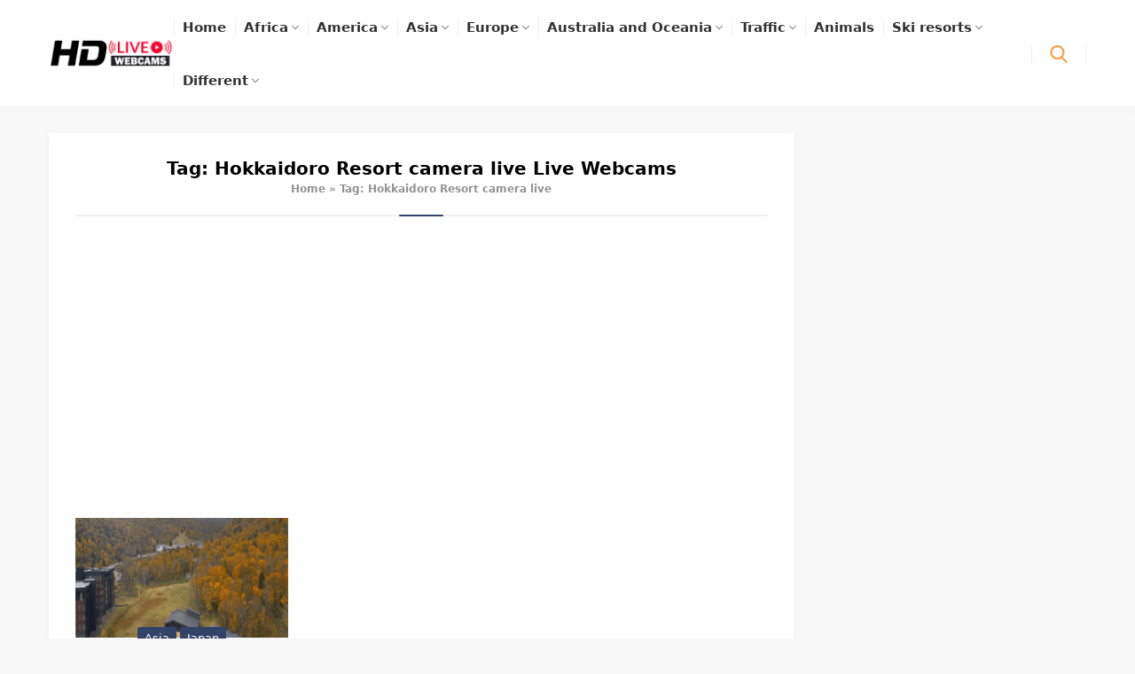

--- FILE ---
content_type: text/html; charset=UTF-8
request_url: https://www.hdlivewebcams.net/tag/hokkaidoro-resort-camera-live/
body_size: 31799
content:
<!DOCTYPE html><html lang="en-US"><head prefix="og: http://ogp.me/ns# fb: http://ogp.me/ns/fb# article: http://ogp.me/ns/article#"><meta charset="UTF-8"/><meta name="viewport" content="width=device-width, initial-scale=1"/><title> Hokkaidoro Resort camera live</title><style>@font-face{font-family:"safirblog";src:url("//www.hdlivewebcams.net/wp-content/themes/hdlivewebcams/fonts/safirblog.eot");src:url("//www.hdlivewebcams.net/wp-content/themes/hdlivewebcams/fonts/safirblog.eot?#iefix") format("embedded-opentype"),url("//www.hdlivewebcams.net/wp-content/themes/hdlivewebcams/fonts/safirblog.woff") format("woff"),url("//www.hdlivewebcams.net/wp-content/themes/hdlivewebcams/fonts/safirblog.ttf") format("truetype"),url("//www.hdlivewebcams.net/wp-content/themes/hdlivewebcams/fonts/safirblog.svg#safirblog") format("svg");font-weight:normal;font-style:normal;font-display: swap;}</style><link rel="stylesheet" type="text/css" href="https://www.hdlivewebcams.net/wp-content/themes/hdlivewebcams/style.css?v=hjfd"><meta name='robots' content='max-image-preview:large'/><meta property="og:locale" content="en-US"/><meta property="og:type" content="article"/><meta property="og:title" content="Hokkaidoro Resort camera live "/><meta property="og:description" content="Akaigawa Webcam - View from The Kiroro, a Tribute Portfolio Hotel, Hokkaido."/><meta property="og:url" content="https://www.hdlivewebcams.net/tag/hokkaidoro-resort-camera-live/"/><meta property="og:site_name" content="https://www.hdlivewebcams.net"/><meta name="twitter:card" content="summary_large_image"/><meta name="twitter:description" content="<? echo post_type_archive_title(); ?>"><meta name="twitter:title" content="Hokkaidoro Resort camera live "/><meta name="twitter:site" content="@hdlivewebcams"><meta name="twitter:image" content="https://www.hdlivewebcams.net/wp-content/uploads/2022/10/Akaigawa-The-Kiroro.png"><meta name="twitter:creator" content="@hdlivewebcams"/><meta name="google-site-verification" content=""/><link rel="shortcut icon" href="https://www.hdlivewebcams.net/wp-content/themes/hdlivewebcams/images/favicon.ico"><link rel="apple-touch-icon" sizes="180x180" href="/apple-touch-icon.png"><link rel="icon" type="image/png" sizes="32x32" href="/favicon-32x32.png"><link rel="icon" type="image/png" sizes="16x16" href="/favicon-16x16.png"><link rel="manifest" href="/site.webmanifest"><link rel="mask-icon" href="/safari-pinned-tab.svg" color="#5bbad5"><meta name="msapplication-TileColor" content="#da532c"><meta name="theme-color" content="#ffffff"><script type='application/ld+json'>{"@context":"https://schema.org","@graph":[{"@type":"Organization","@id":"https://www.hdlivewebcams.net/#organization","name":"Hd Live Webcams","url":"https://www.hdlivewebcams.net","sameAs":["https://tr-tr.facebook.com/","https://twitter.com/","https://www.youtube.com/","https://www.instagram.com/?hl=tr"],"logo":{"@type":"ImageObject","@id":"https://www.hdlivewebcams.net/#logo","url":"https://www.hdlivewebcams.net/wp-content/themes/hdlivewebcams/images/logo.png","width":300,"height":100,"caption":"Hd Live Webcams"},"image":{"@id":"https://www.hdlivewebcams.net/#logo"}},{"@type":"WebSite","@id":"https://www.hdlivewebcams.net/#website","url":"https://www.hdlivewebcams.net","name":"Hd Live Webcams","publisher":{"@id":"https://www.hdlivewebcams.net/#organization"},"potentialAction":{"@type":"SearchAction","target":"https://www.hdlivewebcams.net/?s={search_term_string}","query-input":"required name=search_term_string"}},{"@type":"CollectionPage","@id":"https://www.hdlivewebcams.net/tag/hokkaidoro-resort-camera-live/#webpage","url":"https://www.hdlivewebcams.net/tag/hokkaidoro-resort-camera-live/","inLanguage":"tr-TR","name":"","isPartOf":{"@id":"https://www.hdlivewebcams.net/tag/hokkaidoro-resort-camera-live/#website"}}]}</script><script type="application/ld+json"> {"@context": "http://schema.org","@type": "BreadcrumbList","itemListElement": ["@type": "ListItem","position": 1,"item": {"@id": "Hd Live Webcams","name": "https://www.hdlivewebcams.net", {"@type": "ListItem","position": 2,"item": {"@id": "https://www.hdlivewebcams.net/tag/hokkaidoro-resort-camera-live/","name": "Hokkaidoro Resort camera live"}} ]} </script> <!--[if lt IE 9]><script src="https://www.hdlivewebcams.net/wp-content/themes/hdlivewebcams/scripts/html5shiv.js"></script><![endif]--><script data-ad-client="ca-pub-8132069475563768" async src="https://pagead2.googlesyndication.com/pagead/js/adsbygoogle.js"></script><script async src="https://www.googletagmanager.com/gtag/js?id=G-J0YFFE5WXW"></script><script>
  window.dataLayer = window.dataLayer || [];
  function gtag(){dataLayer.push(arguments);}
  gtag('js', new Date());

  gtag('config', 'G-J0YFFE5WXW');
</script><link rel='dns-prefetch' href='//cdnjs.cloudflare.com'/><link rel='dns-prefetch' href='//s.w.org'/><link rel="alternate" type="application/rss+xml" title="Hd Live Webcams &raquo; Feed" href="https://www.hdlivewebcams.net/feed/"/><link rel="alternate" type="application/rss+xml" title="Hd Live Webcams &raquo; Comments Feed" href="https://www.hdlivewebcams.net/comments/feed/"/><link rel="alternate" type="application/rss+xml" title="Hd Live Webcams &raquo; Hokkaidoro Resort camera live Tag Feed" href="https://www.hdlivewebcams.net/tag/hokkaidoro-resort-camera-live/feed/"/><link rel="EditURI" type="application/rsd+xml" title="RSD" href="https://www.hdlivewebcams.net/xmlrpc.php?rsd"/></head><body class="archive tag tag-hokkaidoro-resort-camera-live tag-6845 desktop stickyMenu stickySidebar"><svg xmlns="http://www.w3.org/2000/svg" viewBox="0 0 0 0" width="0" height="0" focusable="false" role="none" style="visibility: hidden; position: absolute; left: -9999px; overflow: hidden;" ><defs><filter id="wp-duotone-dark-grayscale"><feColorMatrix color-interpolation-filters="sRGB" type="matrix" values=" .299 .587 .114 0 0 .299 .587 .114 0 0 .299 .587 .114 0 0 .299 .587 .114 0 0 "/><feComponentTransfer color-interpolation-filters="sRGB" ><feFuncR type="table" tableValues="0 0.49803921568627"/><feFuncG type="table" tableValues="0 0.49803921568627"/><feFuncB type="table" tableValues="0 0.49803921568627"/><feFuncA type="table" tableValues="1 1"/></feComponentTransfer><feComposite in2="SourceGraphic" operator="in"/></filter></defs></svg><svg xmlns="http://www.w3.org/2000/svg" viewBox="0 0 0 0" width="0" height="0" focusable="false" role="none" style="visibility: hidden; position: absolute; left: -9999px; overflow: hidden;" ><defs><filter id="wp-duotone-grayscale"><feColorMatrix color-interpolation-filters="sRGB" type="matrix" values=" .299 .587 .114 0 0 .299 .587 .114 0 0 .299 .587 .114 0 0 .299 .587 .114 0 0 "/><feComponentTransfer color-interpolation-filters="sRGB" ><feFuncR type="table" tableValues="0 1"/><feFuncG type="table" tableValues="0 1"/><feFuncB type="table" tableValues="0 1"/><feFuncA type="table" tableValues="1 1"/></feComponentTransfer><feComposite in2="SourceGraphic" operator="in"/></filter></defs></svg><svg xmlns="http://www.w3.org/2000/svg" viewBox="0 0 0 0" width="0" height="0" focusable="false" role="none" style="visibility: hidden; position: absolute; left: -9999px; overflow: hidden;" ><defs><filter id="wp-duotone-purple-yellow"><feColorMatrix color-interpolation-filters="sRGB" type="matrix" values=" .299 .587 .114 0 0 .299 .587 .114 0 0 .299 .587 .114 0 0 .299 .587 .114 0 0 "/><feComponentTransfer color-interpolation-filters="sRGB" ><feFuncR type="table" tableValues="0.54901960784314 0.98823529411765"/><feFuncG type="table" tableValues="0 1"/><feFuncB type="table" tableValues="0.71764705882353 0.25490196078431"/><feFuncA type="table" tableValues="1 1"/></feComponentTransfer><feComposite in2="SourceGraphic" operator="in"/></filter></defs></svg><svg xmlns="http://www.w3.org/2000/svg" viewBox="0 0 0 0" width="0" height="0" focusable="false" role="none" style="visibility: hidden; position: absolute; left: -9999px; overflow: hidden;" ><defs><filter id="wp-duotone-blue-red"><feColorMatrix color-interpolation-filters="sRGB" type="matrix" values=" .299 .587 .114 0 0 .299 .587 .114 0 0 .299 .587 .114 0 0 .299 .587 .114 0 0 "/><feComponentTransfer color-interpolation-filters="sRGB" ><feFuncR type="table" tableValues="0 1"/><feFuncG type="table" tableValues="0 0.27843137254902"/><feFuncB type="table" tableValues="0.5921568627451 0.27843137254902"/><feFuncA type="table" tableValues="1 1"/></feComponentTransfer><feComposite in2="SourceGraphic" operator="in"/></filter></defs></svg><svg xmlns="http://www.w3.org/2000/svg" viewBox="0 0 0 0" width="0" height="0" focusable="false" role="none" style="visibility: hidden; position: absolute; left: -9999px; overflow: hidden;" ><defs><filter id="wp-duotone-midnight"><feColorMatrix color-interpolation-filters="sRGB" type="matrix" values=" .299 .587 .114 0 0 .299 .587 .114 0 0 .299 .587 .114 0 0 .299 .587 .114 0 0 "/><feComponentTransfer color-interpolation-filters="sRGB" ><feFuncR type="table" tableValues="0 0"/><feFuncG type="table" tableValues="0 0.64705882352941"/><feFuncB type="table" tableValues="0 1"/><feFuncA type="table" tableValues="1 1"/></feComponentTransfer><feComposite in2="SourceGraphic" operator="in"/></filter></defs></svg><svg xmlns="http://www.w3.org/2000/svg" viewBox="0 0 0 0" width="0" height="0" focusable="false" role="none" style="visibility: hidden; position: absolute; left: -9999px; overflow: hidden;" ><defs><filter id="wp-duotone-magenta-yellow"><feColorMatrix color-interpolation-filters="sRGB" type="matrix" values=" .299 .587 .114 0 0 .299 .587 .114 0 0 .299 .587 .114 0 0 .299 .587 .114 0 0 "/><feComponentTransfer color-interpolation-filters="sRGB" ><feFuncR type="table" tableValues="0.78039215686275 1"/><feFuncG type="table" tableValues="0 0.94901960784314"/><feFuncB type="table" tableValues="0.35294117647059 0.47058823529412"/><feFuncA type="table" tableValues="1 1"/></feComponentTransfer><feComposite in2="SourceGraphic" operator="in"/></filter></defs></svg><svg xmlns="http://www.w3.org/2000/svg" viewBox="0 0 0 0" width="0" height="0" focusable="false" role="none" style="visibility: hidden; position: absolute; left: -9999px; overflow: hidden;" ><defs><filter id="wp-duotone-purple-green"><feColorMatrix color-interpolation-filters="sRGB" type="matrix" values=" .299 .587 .114 0 0 .299 .587 .114 0 0 .299 .587 .114 0 0 .299 .587 .114 0 0 "/><feComponentTransfer color-interpolation-filters="sRGB" ><feFuncR type="table" tableValues="0.65098039215686 0.40392156862745"/><feFuncG type="table" tableValues="0 1"/><feFuncB type="table" tableValues="0.44705882352941 0.4"/><feFuncA type="table" tableValues="1 1"/></feComponentTransfer><feComposite in2="SourceGraphic" operator="in"/></filter></defs></svg><svg xmlns="http://www.w3.org/2000/svg" viewBox="0 0 0 0" width="0" height="0" focusable="false" role="none" style="visibility: hidden; position: absolute; left: -9999px; overflow: hidden;" ><defs><filter id="wp-duotone-blue-orange"><feColorMatrix color-interpolation-filters="sRGB" type="matrix" values=" .299 .587 .114 0 0 .299 .587 .114 0 0 .299 .587 .114 0 0 .299 .587 .114 0 0 "/><feComponentTransfer color-interpolation-filters="sRGB" ><feFuncR type="table" tableValues="0.098039215686275 1"/><feFuncG type="table" tableValues="0 0.66274509803922"/><feFuncB type="table" tableValues="0.84705882352941 0.41960784313725"/><feFuncA type="table" tableValues="1 1"/></feComponentTransfer><feComposite in2="SourceGraphic" operator="in"/></filter></defs></svg><svg version="1.1" xmlns="http://www.w3.org/2000/svg" xmlns:xlink="http://www.w3.org/1999/xlink" viewBox="0 0 32 32" style="display:none"><symbol id="safiricon-arti" viewBox="0 0 32 32"> <path d="M16 0c8.813 0 16 7.188 16 16s-7.188 16-16 16c-8.813 0-16-7.188-16-16s7.188-16 16-16zM24 17.625v-3.25h-6.375v-6.375h-3.25v6.375h-6.375v3.25h6.375v6.375h3.25v-6.375z"></path> </symbol><symbol id="safiricon-yorum" viewBox="0 0 32 32"> <path d="M16 0.813c-8.813 0-16 6.438-16 14.375 0 2.813 0.875 5.5 2.563 7.813-0.313 3.5-1.188 6.063-2.375 7.313-0.188 0.125-0.25 0.375-0.125 0.563 0.063 0.188 0.25 0.313 0.5 0.313 0 0 0 0 0.063 0 0.188 0 5.188-0.75 8.875-2.813 2.063 0.813 4.25 1.25 6.5 1.25 8.813 0 16-6.5 16-14.438s-7.188-14.375-16-14.375zM8.563 17.313c-1.188 0-2.188-0.938-2.188-2.125s1-2.125 2.188-2.125c1.125 0 2.125 0.938 2.125 2.125s-1 2.125-2.125 2.125zM16 17.313c-1.188 0-2.125-0.938-2.125-2.125s0.938-2.125 2.125-2.125c1.188 0 2.125 0.938 2.125 2.125s-0.938 2.125-2.125 2.125zM23.438 17.313c-1.125 0-2.125-0.938-2.125-2.125s1-2.125 2.125-2.125c1.188 0 2.188 0.938 2.188 2.125s-1 2.125-2.188 2.125z"></path> </symbol><symbol id="safiricon-kalp" viewBox="0 0 32 32"> <path d="M31.938 10c0.063 0.25 0.188 1.438-0.25 3.375-0.688 2.813-2.188 5.375-4.438 7.375l-11.375 10.125-11.125-10.125c-2.25-2-3.75-4.563-4.438-7.375-0.438-1.938-0.313-3.125-0.25-3.375 0.438-5.125 4.125-8.875 8.625-8.875 3 0 5.688 1.625 7.25 4.25 1.563-2.625 4.313-4.25 7.375-4.25 4.5 0 8.188 3.75 8.625 8.875z"></path> </symbol><symbol id="safiricon-apple" viewBox="0 0 32 32"> <path d="M22.188 0c0.063 0 0.125 0 0.188 0 0.188 2.25-0.688 3.938-1.688 5.188-1.063 1.188-2.438 2.375-4.75 2.188-0.125-2.25 0.75-3.813 1.75-5 1-1.125 2.75-2.125 4.5-2.375zM29.063 23.5c0 0 0 0 0 0.063-0.688 1.938-1.563 3.563-2.688 5.125-1 1.375-2.25 3.25-4.5 3.25-1.875 0-3.188-1.188-5.125-1.25-2.125 0-3.25 1.063-5.125 1.313-0.25 0-0.438 0-0.688 0-1.375-0.188-2.5-1.313-3.313-2.313-2.438-2.938-4.313-6.75-4.688-11.625 0-0.5 0-0.938 0-1.438 0.188-3.5 1.875-6.313 4.125-7.688 1.188-0.75 2.813-1.375 4.625-1.063 0.813 0.125 1.563 0.375 2.313 0.625 0.625 0.25 1.438 0.688 2.25 0.688 0.5 0 1.063-0.313 1.563-0.5 1.563-0.563 3.125-1.188 5.188-0.875 2.375 0.375 4.125 1.438 5.188 3.125-2.063 1.313-3.688 3.25-3.375 6.625 0.25 3.063 2 4.875 4.25 5.938z"></path> </symbol><symbol id="safiricon-nota" viewBox="0 0 32 32"> <path d="M30.625 0.125c0.125 0.125 0.188 0.313 0.188 0.438v20.438c0 0 0 0 0 0 0 2.875-2.625 5.188-5.813 5.188s-5.813-2.375-5.813-5.25c0-2.875 2.625-5.25 5.813-5.25 1.938 0 3.625 0.875 4.688 2.125v-10.625l-16.875 2.188v16.875c0 0.063 0 0.063-0.063 0.125 0.063 0.125 0.063 0.25 0.063 0.375 0 2.875-2.625 5.25-5.813 5.25-3.25 0-5.813-2.375-5.813-5.25s2.563-5.25 5.813-5.25c1.875 0 3.563 0.875 4.625 2.125v-20.688c0-0.313 0.25-0.563 0.5-0.625l18.063-2.313c0.188 0 0.313 0.063 0.438 0.125z"></path> </symbol><symbol id="safiricon-ates" viewBox="0 0 32 32"> <path d="M9.938 32c-2.125-4.438-1-6.938 0.625-9.375 1.813-2.625 2.25-5.188 2.25-5.188s1.438 1.813 0.875 4.688c2.5-2.813 2.938-7.188 2.563-8.875 5.688 3.938 8.063 12.438 4.813 18.75 17.313-9.75 4.313-24.375 2.063-26 0.75 1.625 0.875 4.438-0.625 5.75-2.563-9.75-8.938-11.75-8.938-11.75 0.75 5.063-2.75 10.563-6.125 14.688-0.125-2.063-0.25-3.438-1.313-5.375-0.188 3.688-3 6.625-3.75 10.313-1 4.938 0.75 8.563 7.563 12.375z"></path> </symbol><symbol id="safiricon-yaprak" viewBox="0 0 32 32"> <path d="M24 0c0 0 4.5 6.375 3.25 14.75-0.563 3.5-4.688 13.688-17.25 12.188-0.875 1.313-1.375 2.813-1.563 4.313-0.625 0.188-2.063 0.75-2.063 0.75 0.625-3.5 1.938-7 3.938-8.375 9-6.438 11.313-16.75 11.313-16.75s-2.063 8.563-12.25 16c-1.563 1.188-2.75 3.25-2.75 3.25-0.313-0.063-9.188-14.938 11.875-22.563 2.875-1 5.5-3.563 5.5-3.563z"></path> </symbol><symbol id="safiricon-yildiz" viewBox="0 0 32 32"> <path d="M32 12.563c0-0.438-0.375-0.75-1.063-0.875l-9.688-1.438-4.313-8.75c-0.25-0.5-0.563-0.75-0.938-0.75s-0.688 0.25-0.938 0.75l-4.313 8.75-9.688 1.438c-0.688 0.125-1.063 0.438-1.063 0.875 0 0.25 0.188 0.563 0.5 0.938l7 6.813-1.688 9.625c0 0.188 0 0.313 0 0.375 0 0.25 0.063 0.5 0.188 0.688s0.313 0.25 0.625 0.25c0.188 0 0.438-0.063 0.75-0.188l8.625-4.563 8.625 4.563c0.313 0.125 0.563 0.188 0.813 0.188 0.5 0 0.75-0.313 0.75-0.938 0-0.188 0-0.313 0-0.375l-1.688-9.625 7-6.813c0.313-0.313 0.5-0.625 0.5-0.938zM21.875 19.438l1.375 8.125-7.25-3.875-7.25 3.875 1.375-8.125-5.875-5.688 8.125-1.25 3.625-7.313 3.625 7.313 8.125 1.25z"></path> </symbol><symbol id="safiricon-saat" viewBox="0 0 32 32"> <path d="M16 0c-8.813 0-16 7.188-16 16s7.188 16 16 16c8.813 0 16-7.188 16-16s-7.188-16-16-16zM22.75 26.688l-0.688-1.188c-0.125-0.125-0.25-0.25-0.438-0.25-0.063 0-0.125 0.063-0.188 0.063-0.125 0.063-0.188 0.188-0.188 0.313-0.063 0.125-0.063 0.25 0 0.313l0.688 1.188c-1.5 0.813-3.25 1.375-5.125 1.5v-1.688c0-0.5-0.375-0.875-0.813-0.875s-0.813 0.375-0.813 0.875v1.688c-1.813-0.125-3.563-0.625-5.063-1.438l0.688-1.188c0.063-0.125 0.063-0.25 0-0.375 0-0.125-0.063-0.188-0.188-0.25-0.063-0.063-0.125-0.063-0.188-0.063-0.188 0-0.313 0.063-0.438 0.25l-0.688 1.188c-1.5-1-2.813-2.25-3.813-3.75l1.438-0.813c0.438-0.25 0.563-0.75 0.313-1.125-0.188-0.438-0.75-0.563-1.125-0.313l-1.438 0.813c-0.813-1.563-1.25-3.25-1.313-5.063h1.375c0.125 0 0.25-0.063 0.313-0.125 0.063-0.125 0.125-0.25 0.125-0.313 0-0.25-0.188-0.5-0.438-0.5h-1.375c0.063-1.813 0.5-3.563 1.313-5.125l1.438 0.813c0.125 0.063 0.25 0.125 0.438 0.125 0.25 0 0.563-0.125 0.688-0.438 0.25-0.375 0.125-0.875-0.313-1.125l-1.438-0.813c1-1.5 2.25-2.75 3.75-3.688l0.688 1.188c0.063 0.063 0.125 0.125 0.188 0.188 0.125 0.063 0.313 0.063 0.438 0s0.188-0.188 0.188-0.313c0.063-0.125 0.063-0.25 0-0.313l-0.688-1.188c1.5-0.813 3.25-1.375 5.125-1.5v1.688c0 0.5 0.375 0.875 0.813 0.875s0.813-0.375 0.813-0.875v-1.688c1.813 0.125 3.563 0.625 5.063 1.438l-0.688 1.188c-0.125 0.25 0 0.5 0.188 0.625 0.063 0.063 0.125 0.063 0.188 0.063 0.188 0 0.313-0.063 0.438-0.25l0.688-1.188c1.5 1 2.813 2.25 3.813 3.75l-1.438 0.813c-0.438 0.25-0.563 0.75-0.313 1.125 0.125 0.313 0.438 0.438 0.688 0.438 0.188 0 0.313-0.063 0.438-0.125l1.438-0.813c0.813 1.563 1.25 3.25 1.313 5.063h-1.375c-0.125 0-0.25 0.063-0.313 0.125-0.063 0.125-0.125 0.25-0.125 0.313 0 0.188 0.063 0.313 0.188 0.438 0.125 0 0.188 0.063 0.25 0.063h1.375c-0.063 1.813-0.5 3.563-1.313 5.125l-1.438-0.813c-0.375-0.25-0.938-0.125-1.125 0.313-0.25 0.375-0.125 0.875 0.313 1.125l1.438 0.813c-1 1.5-2.25 2.75-3.75 3.688zM22.25 11.438l-5.438 3c-0.25-0.125-0.5-0.188-0.813-0.188s-0.563 0.063-0.813 0.188l-5.438-3c-0.5-0.313-1.125-0.125-1.438 0.438-0.25 0.5-0.063 1.125 0.438 1.438l5.5 3c0.188 0.875 0.875 1.438 1.75 1.438s1.563-0.563 1.75-1.438l5.5-3c0.5-0.313 0.688-0.938 0.438-1.438-0.313-0.563-0.938-0.75-1.438-0.438z"></path> </symbol><symbol id="safiricon-wifi" viewBox="0 0 32 32"> <path d="M16 21.875c1.625 0 2.938 1.25 2.938 2.875s-1.313 2.938-2.938 2.938c-1.625 0-2.938-1.313-2.938-2.938s1.313-2.875 2.938-2.875zM31.688 11.625c0.5 0.625 0.438 1.563-0.188 2.063-0.313 0.25-0.625 0.313-0.938 0.313-0.438 0-0.875-0.125-1.125-0.5-3.375-4-8.25-6.25-13.438-6.25s-10.063 2.25-13.438 6.25c-0.25 0.375-0.688 0.5-1.125 0.5-0.313 0-0.625-0.063-0.938-0.313-0.625-0.5-0.688-1.438-0.188-2.063 3.938-4.625 9.625-7.313 15.688-7.313s11.75 2.688 15.688 7.313zM16 10.125c4.313 0 8.375 1.938 11.188 5.25 0.5 0.625 0.438 1.563-0.188 2.063-0.25 0.25-0.625 0.375-0.938 0.375-0.438 0-0.813-0.188-1.125-0.563-2.25-2.625-5.5-4.188-8.938-4.188s-6.688 1.563-8.938 4.188c-0.313 0.375-0.688 0.563-1.125 0.563-0.313 0-0.688-0.125-0.938-0.375-0.625-0.5-0.688-1.438-0.188-2.063 2.813-3.313 6.875-5.25 11.188-5.25zM16 16c2.563 0 5.063 1.125 6.688 3.125 0.563 0.625 0.438 1.563-0.125 2.063-0.313 0.25-0.625 0.375-1 0.375s-0.813-0.188-1.063-0.563c-1.125-1.313-2.75-2.063-4.5-2.063s-3.375 0.75-4.5 2.063c-0.25 0.375-0.688 0.563-1.063 0.563s-0.688-0.125-0.938-0.375c-0.625-0.5-0.75-1.438-0.188-2.063 1.625-2 4.125-3.125 6.688-3.125z"></path> </symbol><symbol id="safiricon-bilgi" viewBox="0 0 32 32"> <path d="M16 0c8.813 0 16 7.188 16 16s-7.188 16-16 16c-8.813 0-16-7.188-16-16s7.188-16 16-16zM19.313 24.813l0.313-1.125c-0.188 0.063-0.375 0.125-0.688 0.25-0.313 0.063-0.625 0.125-0.875 0.125-0.5 0-0.875-0.125-1.125-0.313-0.188-0.125-0.313-0.5-0.313-0.938 0-0.188 0.063-0.5 0.125-0.875s0.125-0.688 0.188-1l1.063-3.625c0.063-0.313 0.125-0.688 0.188-1.125 0.063-0.375 0.063-0.625 0.063-0.813 0-0.75-0.25-1.375-0.813-1.875-0.563-0.438-1.313-0.688-2.313-0.688-0.5 0-1.125 0.063-1.75 0.313-0.625 0.188-1.25 0.375-1.938 0.688l-0.25 1.125c0.188-0.063 0.438-0.188 0.688-0.25 0.313-0.063 0.563-0.125 0.875-0.125 0.5 0 0.875 0.063 1.063 0.25s0.313 0.5 0.313 1c0 0.25-0.063 0.563-0.125 0.875s-0.125 0.625-0.188 0.938l-1.063 3.688c-0.063 0.375-0.125 0.688-0.188 1s-0.063 0.625-0.063 0.875c0 0.75 0.25 1.375 0.813 1.875s1.313 0.75 2.313 0.75c0.688 0 1.25-0.125 1.75-0.25 0.5-0.188 1.125-0.438 1.938-0.75zM19.125 10.063c0.5-0.438 0.75-1 0.75-1.625s-0.25-1.188-0.75-1.625c-0.438-0.438-1-0.688-1.688-0.688s-1.25 0.25-1.75 0.688c-0.5 0.438-0.75 1-0.75 1.625s0.25 1.188 0.75 1.625c0.5 0.438 1.063 0.688 1.75 0.688s1.25-0.25 1.688-0.688z"></path> </symbol><symbol id="safiricon-monitor" viewBox="0 0 32 32"> <path d="M23 30h-2c-1.125 0-2-0.875-2-2v-3h-6v3c0 1.125-0.875 2-2 2h-2c-0.563 0-1 0.438-1 1s0.438 1 1 1h14c0.563 0 1-0.438 1-1s-0.438-1-1-1zM30.25 0h-28.5c-0.938 0-1.75 0.813-1.75 1.875v19.25c0 1.063 0.813 1.875 1.75 1.875h28.5c0.938 0 1.75-0.813 1.75-1.875v-19.25c0-1.063-0.813-1.875-1.75-1.875zM30 21h-28v-19h28z"></path> </symbol><symbol id="safiricon-menu2" viewBox="0 0 32 32"> <path d="M4.563 22.875c-2.5 0-4.563 2.063-4.563 4.563s2.063 4.563 4.563 4.563c2.5 0 4.563-2.063 4.563-4.563s-2.063-4.563-4.563-4.563zM16 22.875c-2.5 0-4.563 2.063-4.563 4.563s2.063 4.563 4.563 4.563c2.5 0 4.563-2.063 4.563-4.563s-2.063-4.563-4.563-4.563zM27.438 22.875c-2.5 0-4.563 2.063-4.563 4.563s2.063 4.563 4.563 4.563c2.5 0 4.563-2.063 4.563-4.563s-2.063-4.563-4.563-4.563zM4.563 11.438c-2.5 0-4.563 2.063-4.563 4.563s2.063 4.563 4.563 4.563c2.5 0 4.563-2.063 4.563-4.563s-2.063-4.563-4.563-4.563zM16 11.438c-2.5 0-4.563 2.063-4.563 4.563s2.063 4.563 4.563 4.563c2.5 0 4.563-2.063 4.563-4.563s-2.063-4.563-4.563-4.563zM27.438 11.438c-2.5 0-4.563 2.063-4.563 4.563s2.063 4.563 4.563 4.563c2.5 0 4.563-2.063 4.563-4.563s-2.063-4.563-4.563-4.563zM4.563 0c-2.5 0-4.563 2.063-4.563 4.563s2.063 4.563 4.563 4.563c2.5 0 4.563-2.063 4.563-4.563s-2.063-4.563-4.563-4.563zM16 0c-2.5 0-4.563 2.063-4.563 4.563s2.063 4.563 4.563 4.563c2.5 0 4.563-2.063 4.563-4.563s-2.063-4.563-4.563-4.563zM27.438 9.125c2.5 0 4.563-2.063 4.563-4.563s-2.063-4.563-4.563-4.563c-2.5 0-4.563 2.063-4.563 4.563s2.063 4.563 4.563 4.563z"></path> </symbol><symbol id="safiricon-istatistik" viewBox="0 0 32 32"> <path d="M12 32h8v-32h-8zM0 32h8v-16h-8zM24 10v22h8v-22z"></path> </symbol><symbol id="safiricon-kalem" viewBox="0 0 32 32"> <path d="M23.813 7.313l0.938-1.188c1.313-1.625 1.063-4-0.563-5.25l-0.063-0.063c-1.625-1.313-3.938-1-5.25 0.563l-0.938 1.188zM18.125 17.188c0 0.25 0.125 0.563 0.375 0.75 0.5 0.375 1.188 0.313 1.625-0.188l6.438-8.063c0.375-0.5 0.313-1.25-0.188-1.625s-1.188-0.25-1.625 0.25l-0.625 0.75-1.063-0.875-5.875-4.688-15 18.813 5.875 4.688 13.625-17.063 1.063 0.875-4.375 5.5c-0.25 0.25-0.313 0.563-0.25 0.875zM7.063 27.875l-5.563-4.438c-0.063 0.313-0.125 0.563-0.125 0.563l-1.25 6.125c-0.125 0.438 0.375 0.75 0.75 0.563l5.688-2.563c-0.063 0 0.188-0.063 0.5-0.25zM31.063 28.938c0 0-0.063 0.063-0.125 0.063l-8.563 1.063c-0.438 0.063-0.75-0.375-0.5-0.75 0.125-0.25 0.25-0.438 0.375-0.625 0.375-0.563-0.125-1.25-0.688-1.25-0.063 0-0.125 0-0.125 0l-16.188 2.438c-0.438 0.063-0.75 0.438-0.688 0.813 0 0.188 0.063 0.375 0.188 0.5 0.188 0.188 0.375 0.25 0.563 0.25 0.063 0 0.125 0 0.125 0l13.375-2c0.438-0.063 0.75 0.438 0.5 0.813-0.063 0.125-0.188 0.25-0.25 0.375-0.25 0.313-0.188 0.875 0.063 1.125 0.188 0.188 0.375 0.25 0.563 0.25 0 0 0 0 0.063 0l11.5-1.5c0.188 0 0.375-0.125 0.5-0.313s0.188-0.438 0.125-0.625c-0.125-0.375-0.375-0.625-0.813-0.625z"></path> </symbol><symbol id="safiricon-yemek" viewBox="0 0 32 32"> <path d="M10.125 20l1.938-0.188 1.813 1.938-9.875 9.875c-0.375 0.375-1 0.375-1.438 0l-2.125-2.125c-0.375-0.375-0.375-1.063 0-1.438l8.188-8.188c0.375 0.063 0.75 0.125 1.125 0.125 0.125 0 0.25 0 0.375 0zM31.688 6.813c0.438 0.438 0.438 1.063 0 1.438l-5.938 5.938c-1.438 1.438-3.5 1.938-5.313 1.438l-4-4c-0.438-1.813 0-3.875 1.438-5.313l5.938-5.938c0.438-0.375 1.063-0.375 1.438 0s0.375 1 0 1.375l-5.313 5.313c-0.5 0.5-0.5 1.313 0 1.813s1.313 0.5 1.813 0l5.25-5.25c0.438-0.438 1.063-0.438 1.5 0 0.375 0.375 0.375 1 0 1.438l-5.313 5.25c-0.5 0.5-0.5 1.313 0 1.813s1.313 0.5 1.813 0l5.313-5.313c0.375-0.375 1-0.375 1.375 0zM2.688 0.875l26.875 26.875c0.188 0.188 0.313 0.5 0.313 0.75 0 0.313-0.125 0.563-0.313 0.813l-2.25 2.188c-0.188 0.188-0.438 0.313-0.75 0.313v0c-0.313 0-0.563-0.125-0.813-0.313l-12.813-13.938-3 0.25c-0.063 0.063-0.125 0.063-0.188 0.063-0.75 0-1.375-0.313-1.875-0.813l-5.125-5.063c-2.813-2.875-3.563-7.188-1.813-10.813 0.188-0.313 0.438-0.5 0.813-0.563 0.063-0.063 0.125-0.063 0.188-0.063 0.25 0 0.563 0.125 0.75 0.313z"></path> </symbol><symbol id="safiricon-klasor" viewBox="0 0 32 32"> <path d="M26.875 12h-21.75c-1.125 0-1.188 0.563-1.125 1.313l0.813 11.438c0.063 0.688 0.25 1.25 1.313 1.25h19.813c1.125 0 1.25-0.563 1.313-1.25l0.75-11.625c0.063-0.688 0-1.125-1.125-1.125zM26.625 8.938c0-0.75-0.25-0.938-0.938-0.938 0 0-7.563 0-8.938 0s-1.5 0-2.563-1.063c-0.875-0.938-0.5-0.938-2.313-0.938-1.375 0-4.688 0-4.688 0-1.063 0-1.438-0.063-1.563 1.063-0.125 1-0.313 3.563-0.375 3.938h21.5z"></path> </symbol><symbol id="safiricon-iletisim" viewBox="0 0 32 32"> <path d="M27.5 6.438h-23c-0.438 0-0.813 0.375-0.813 0.813v1.688c0 0.063 0.063 0.125 0.125 0.188l12.125 6.875c0 0.063 0.063 0.063 0.063 0.063 0.063 0 0.125 0 0.125-0.063l11.75-6.875c0.063-0.063 0.188-0.125 0.313-0.188 0.063-0.063 0.125-0.063 0.125-0.188v-1.5c0-0.438-0.375-0.813-0.813-0.813zM28.188 11.438c-0.063-0.063-0.125-0.063-0.188 0l-6.625 3.875c-0.063 0-0.063 0.063-0.125 0.125 0 0.063 0.063 0.125 0.063 0.188l6.625 7.188c0.063 0 0.125 0.063 0.188 0.063 0 0 0.063-0.063 0.063-0.063 0.063 0 0.125-0.063 0.125-0.188v-11.063c0-0.063 0-0.125-0.125-0.125zM19.438 16.625c-0.063-0.063-0.125-0.063-0.25-0.063l-2.625 1.563c-0.313 0.188-0.75 0.188-1.063 0.063l-2.313-1.375c-0.063-0.063-0.188 0-0.25 0.063l-8.875 8.188c-0.063 0.063-0.063 0.125-0.063 0.188s0.063 0.125 0.063 0.188c0.188 0.063 0.313 0.125 0.438 0.125h22.75c0.125 0 0.188-0.063 0.188-0.125 0.063-0.125 0.063-0.188 0-0.25zM11 15.875c0.063-0.063 0.063-0.125 0.063-0.188s-0.063-0.125-0.125-0.125l-6.938-4c-0.063-0.063-0.125 0-0.25 0-0.063 0.063-0.063 0.125-0.063 0.188v10.438c0 0.063 0.063 0.125 0.125 0.188 0 0 0.063 0 0.063 0 0.063 0 0.125 0 0.125-0.063z"></path> </symbol><symbol id="safiricon-power" viewBox="0 0 32 32"> <path d="M16 17.25c-0.688 0-1.25-0.25-1.75-0.75-0.438-0.5-0.688-1.063-0.688-1.75v-12.313c0-0.625 0.25-1.25 0.688-1.688 0.5-0.5 1.063-0.75 1.75-0.75s1.25 0.25 1.75 0.75c0.438 0.438 0.688 1.063 0.688 1.688v12.313c0 0.688-0.25 1.25-0.688 1.75-0.5 0.5-1.063 0.75-1.75 0.75zM29.25 10.625c1 2.063 1.5 4.25 1.5 6.625 0 2-0.375 3.875-1.125 5.688-0.813 1.875-1.875 3.438-3.188 4.75s-2.875 2.375-4.688 3.125c-1.813 0.813-3.75 1.188-5.75 1.188s-3.938-0.375-5.75-1.188c-1.813-0.75-3.375-1.813-4.688-3.125s-2.375-2.875-3.188-4.75c-0.75-1.813-1.125-3.688-1.125-5.688 0-2.375 0.5-4.563 1.5-6.625 1.063-2.063 2.5-3.813 4.375-5.188 0.563-0.375 1.188-0.563 1.875-0.5 0.625 0.125 1.188 0.438 1.563 1 0.438 0.5 0.563 1.125 0.5 1.813-0.125 0.688-0.438 1.188-0.938 1.625-1.313 0.938-2.25 2.125-2.938 3.5-0.688 1.313-1.063 2.813-1.063 4.375 0 1.313 0.313 2.563 0.813 3.813 0.5 1.188 1.188 2.25 2.125 3.125 0.875 0.875 1.938 1.563 3.125 2.125 1.188 0.5 2.5 0.75 3.813 0.75s2.625-0.25 3.813-0.75c1.188-0.563 2.25-1.25 3.125-2.125 0.938-0.875 1.625-1.938 2.125-3.125 0.5-1.25 0.813-2.5 0.813-3.813 0-1.563-0.375-3.063-1.063-4.375-0.688-1.375-1.625-2.563-2.938-3.5-0.5-0.438-0.813-0.938-0.938-1.625-0.063-0.688 0.063-1.313 0.5-1.813 0.375-0.563 0.938-0.875 1.625-1 0.625-0.063 1.25 0.125 1.813 0.5 1.875 1.375 3.313 3.125 4.375 5.188z"></path> </symbol><symbol id="safiricon-duyuru" viewBox="0 0 32 32"> <path d="M9.438 8.125h-4.375c0 0-3.438 0.188-3.438 3.5v0.125c-0.75 0.5-1.25 1.313-1.25 2.25 0 1 0.5 1.813 1.25 2.313 0 0.438 0.125 3.813 3.313 3.813 0 0 1.313 0.063 1.25 2.188v8.375c0 0-0.25 1.313 1.125 1.313 0 0 3.938-0.563 1.938-4.563 1.5-1.563-0.625-2.438 0.25-4.938 0 0 1.125-1.563 1.125-2.438l0.063-10.688c0 0 0.188-1.25-1.25-1.25zM29.563 10.25v-9.75c0-1.25-1.063 0.188-1.063 0.188-5.125 7.938-15.625 7.313-15.625 7.313-1.25 0-1.063 1.063-1.063 1.063v9.188c0 1.063 1.125 1.063 1.125 1.063 11.75 0 15.813 7.438 15.813 7.438s0.938 1.125 0.875-0.063l-0.063-9.688c1.25-0.688 2.063-1.938 2.063-3.375s-0.875-2.688-2.063-3.375zM18 9c0 0 6.938-1 10.25-6.188 0 0-1.313 6.063-10.25 6.188zM30.875 14.688c0 0 0.375-1.625-1-3.563 0 0 1.813 1 1 3.563z"></path> </symbol><symbol id="safiricon-moda" viewBox="0 0 32 32"> <path d="M23.625 22.625c8 2.313 10.813 4.063 6.063 4.875-4.688 0.875-11.125 0.75-13.313 0.75-2.25 0-3.75-0.188-6.875-7.188s-6.813-4.938-6.813-4.938c-0.875 1.188 0.188 11.188-0.25 11.5-0.5 0.313-0.938-0.313-0.938-0.313s0.25-10.563-0.875-13.563c-1.125-2.938-0.813-5.563 1.25-8.563 0.313-0.438 0.563-0.75 0.75-1 0.063-0.125 0.188-0.25 0.375-0.313 0.313-0.25 0.563-0.063 0.75 0.375 1.563 1.125 2.688 2.813 3.938 4.25 1.75 2.063 3.438 4.125 5.063 6.25 1.5 1.938 2.875 4.5 4.688 6.125s4.125 1 6.188 1.813c0 0 0-0.063 0-0.063zM16.5 23.813c2.063 2.438 4.875 0.688 6.313-0.375-1.875-0.563-3.938 0-5.5-1.438-1.438-1.313-2.5-3-3.625-4.563-2-2.563-4-5.125-6.063-7.563-0.875-1-1.688-2.188-2.625-3.25 0.063 0.063 0.063 0.125 0.125 0.125 1.688 2.375 8.563 13.75 11.375 17.063z"></path> </symbol><symbol id="safiricon-kullanici" viewBox="0 0 32 32"> <path d="M16 15.625c-3.563 0-6.438-3.5-6.438-7.813s0.938-7.813 6.438-7.813c5.5 0 6.438 3.5 6.438 7.813s-2.875 7.813-6.438 7.813zM3.813 27.625c0-0.125 0-0.313 0 0zM28.188 27.813c0-0.5 0-0.063 0 0zM28.125 27.313c0.063 0.438 0.063 0.563 0.063 0.5 0 0.125 0 0.313 0 0.563 0 0-1.813 3.625-12.188 3.625s-12.188-3.625-12.188-3.625c0-0.375 0-0.625 0-0.75 0 0.063 0 0 0.063-0.563 0.125-7.375 1.125-9.5 8.625-10.813 0 0 1.063 1.375 3.5 1.375s3.5-1.375 3.5-1.375c7.563 1.375 8.563 3.5 8.625 11.063z"></path> </symbol><symbol id="safiricon-eglence" viewBox="0 0 32 32"> <path d="M8.625 9.563l-2.875 7.5 12.063 4.313 4.125 1.5zM11.063 26.688l-1.313-0.5-6.625-2.375-3.125 8.125 12.375-4.75zM18.75 23.75l-1.313-0.5-12.375-4.438-1.25 3.25 1.75 0.625 6.813 2.5 1.313 0.5 1.375 0.438 5.063-1.938zM16.375 14.5l8-8 1.313 1.313-8 8zM22.313 14.438c-1.5 0.5-2.5 1.375-2.563 1.438l1.25 1.375c0 0 3.063-2.563 6.25-0.688l1-1.625c-1.813-1.063-3.875-1.25-5.938-0.5zM25.688 5.188l1.5-1.5 1.313 1.313-1.5 1.5zM28.875 17.438l0.875-1.625 1.688 0.875-0.813 1.625zM17.25 4l-1.625 0.938c0.75 1.313 0.938 2.75 0.375 4.25-0.375 1.188-1.063 2-1.063 2l1.375 1.25c0.063-0.063 0.938-1.063 1.438-2.563 0.75-2.063 0.563-4.063-0.5-5.875zM13.875 1.563l1.625-0.813 0.875 1.688-1.625 0.875zM20.063 5.125l1.313-5.063 1.813 0.438-1.313 5.125zM26.438 10.188l5.125-1.313 0.438 1.813-5.063 1.313zM11.938 6.625l1.813-0.5 0.438 1.688-1.813 0.5zM23.938 19.813l0.5-1.813 1.625 0.5-0.5 1.75z"></path> </symbol><symbol id="safiricon-soru" viewBox="0 0 32 32"> <path d="M29.813 7.938c-1.438-2.438-3.375-4.375-5.813-5.813s-5.125-2.125-8-2.125c-2.938 0-5.563 0.688-8.063 2.125-2.438 1.438-4.375 3.375-5.813 5.813-1.438 2.5-2.125 5.125-2.125 8.063 0 2.875 0.688 5.563 2.125 8s3.375 4.375 5.813 5.813c2.5 1.438 5.125 2.125 8.063 2.125 2.875 0 5.563-0.688 8-2.125s4.375-3.375 5.813-5.813c1.438-2.438 2.125-5.125 2.125-8 0-2.938-0.688-5.563-2.125-8.063zM18.625 26c0 0.188-0.063 0.313-0.188 0.438s-0.25 0.188-0.438 0.188h-4c-0.188 0-0.375-0.063-0.5-0.188s-0.188-0.25-0.188-0.438v-4c0-0.188 0.063-0.375 0.188-0.5s0.313-0.188 0.5-0.188h4c0.188 0 0.313 0.063 0.438 0.188s0.188 0.313 0.188 0.5zM23.688 13.688c-0.125 0.5-0.313 0.938-0.563 1.25-0.188 0.313-0.5 0.625-0.938 1-0.375 0.313-0.688 0.563-0.938 0.75-0.25 0.125-0.563 0.313-1 0.563-0.5 0.25-0.875 0.625-1.125 1.063-0.313 0.375-0.5 0.75-0.5 1 0 0.188-0.063 0.375-0.188 0.5s-0.25 0.188-0.438 0.188h-4c-0.188 0-0.375-0.063-0.5-0.188s-0.188-0.313-0.188-0.5v-0.75c0-0.938 0.375-1.813 1.125-2.625 0.688-0.813 1.5-1.375 2.375-1.813 0.688-0.25 1.125-0.563 1.438-0.938 0.25-0.313 0.375-0.688 0.375-1.25 0-0.438-0.25-0.875-0.75-1.25-0.5-0.313-1.125-0.5-1.813-0.5s-1.313 0.125-1.75 0.5c-0.5 0.313-1.063 0.938-1.813 1.875-0.125 0.188-0.313 0.25-0.5 0.25s-0.313 0-0.438-0.125l-2.688-2.063c-0.375-0.25-0.375-0.563-0.188-0.875 1.75-2.938 4.313-4.438 7.688-4.438 1.25 0 2.438 0.313 3.563 0.875s2.125 1.375 2.875 2.438c0.75 1 1.188 2.125 1.188 3.375 0 0.625-0.125 1.188-0.313 1.688z"></path> </symbol><symbol id="safiricon-gulenyuz" viewBox="0 0 32 32"> <path d="M16 0c-8.813 0-16 7.188-16 16s7.188 16 16 16c8.813 0 16-7.188 16-16s-7.188-16-16-16zM16 30.25c-3.938 0-7.5-1.563-10.063-4.125-1-1.063-1.875-2.188-2.563-3.5-1.063-2-1.625-4.25-1.625-6.625 0-7.875 6.375-14.25 14.25-14.25 3.75 0 7.125 1.438 9.688 3.75 1.313 1.25 2.375 2.688 3.188 4.375 0.875 1.813 1.375 3.938 1.375 6.125 0 7.875-6.375 14.25-14.25 14.25zM12.5 12.438c0 0.938-0.75 1.75-1.75 1.75-0.938 0-1.688-0.813-1.688-1.75s0.75-1.75 1.688-1.75c1 0 1.75 0.813 1.75 1.75zM23.188 12.438c0 0.938-0.75 1.75-1.688 1.75-1 0-1.75-0.813-1.75-1.75s0.75-1.75 1.75-1.75c0.938 0 1.688 0.813 1.688 1.75zM16 24.875c3.313 0 6.5-1.75 8.375-4.563l-1.438-0.938c-1.688 2.625-4.813 4.063-7.875 3.688-2.438-0.25-4.625-1.625-5.938-3.688l-1.5 0.938c1.625 2.5 4.313 4.125 7.25 4.5 0.375 0 0.75 0.063 1.125 0.063z"></path> </symbol><symbol id="safiricon-araba" viewBox="0 0 32 32"> <path d="M31.5 15.375c0.063 0.563 0.125 1.313 0.25 1.438 0.188 0.375 0.5 1.875-0.063 3-0.375 0.688-0.938 1.125-1.75 1.25 0-0.125 0.063-0.188 0.063-0.313 0-0.063 0-0.125 0-0.188 0 0 0 0 0-0.063-0.063-1.813-1.5-3.25-3.313-3.25-1.875 0-3.313 1.5-3.313 3.313 0 0.063 0 0.125 0 0.188 0 0.125 0 0.188 0 0.25 0 0.125 0 0.188 0.063 0.25-4.125 0.125-9.375 0.25-13.5 0.313 0-0.063 0-0.125 0.063-0.25 0-0.063 0-0.125 0-0.25 0.063-0.125 0.063-0.313 0.063-0.5 0-1.813-1.5-3.313-3.313-3.313s-3.313 1.5-3.313 3.313c0 0.25 0 0.438 0.063 0.625 0 0.125 0 0.188 0.063 0.25 0 0.125 0 0.188 0.063 0.25-0.313 0.063-0.5 0.063-0.5 0.063s-0.313 0-0.75 0c-1.375 0-2.188-0.375-2.375-1.188v-3.063l0.063-0.063c0 0 0.125-0.125 0.188-0.563 0.063-0.563 0.438-1 0.688-1.188 0.125-0.375 0.75-1.375 3.875-2 2.25-0.438 3-0.75 3.188-0.813l0.188-0.125c0.125-0.188 4.563-4.25 10.188-4.125 3.875 0.063 6.5 0.625 7.875 0.875 0.5 0.125 0.938 0.188 1.125 0.188 0.063 0 0.125 0 0.125 0 0.313 0 0.438 0.125 0.563 0.25 0.125 0.188 0.125 0.5 0.125 0.75 0.125 0.125 0.313 0.313 0.5 0.438 0.813 0.688 1.438 1.188 1.625 1.625 0 0.063 0 0.063 0 0.063 0.063 0 0.125 0 0.125 0 0.063 0 0.125 0 0.188 0 0.5 0 0.625 0.5 0.688 0.875 0.125 0.5 0.188 1.125 0.188 1.688zM4.188 21.688c-0.063-0.063-0.125-0.125-0.125-0.25 0-0.063-0.063-0.125-0.063-0.25-0.063-0.188-0.063-0.375-0.063-0.625 0-1.5 1.25-2.813 2.813-2.813s2.813 1.313 2.813 2.813c0 0.188 0 0.375-0.063 0.5 0 0.125-0.063 0.188-0.063 0.25 0 0.125-0.063 0.188-0.063 0.313-0.438 1-1.438 1.75-2.625 1.75s-2.125-0.688-2.563-1.688zM23.938 21.25c0-0.063-0.063-0.188-0.063-0.25s0-0.188 0-0.25c0-0.063 0-0.125 0-0.188 0-1.5 1.25-2.813 2.813-2.813 1.5 0 2.813 1.25 2.813 2.813v0c0 0.125 0 0.188-0.063 0.25 0 0.125 0 0.188 0 0.25-0.25 1.313-1.375 2.313-2.75 2.313-1.313 0-2.438-0.875-2.75-2.125z"></path> </symbol><symbol id="safiricon-kadin" viewBox="0 0 32 32"> <path d="M26.313 24.063c3.375 0.813 5.688 3.813 5.688 7.25 0 0.375-0.313 0.688-0.688 0.688h-30.625c-0.375 0-0.688-0.313-0.688-0.688 0-3.438 2.313-6.438 5.688-7.25l5.125-1.25 0.25-1.188c-3.5-0.625-5.313-1.688-5.438-1.75-0.188-0.063-0.25-0.313-0.313-0.5 0-0.25 0.125-0.438 0.313-0.563 0 0 2.375-2 2.375-8.813 0-7.5 5.5-10 8-10 1.938 0 2.625 0.438 3.625 1.313h0.375c2.625 0 4 2.938 4 8.688 0 6.813 2.375 8.813 2.438 8.813 0.125 0.125 0.25 0.375 0.25 0.563-0.063 0.25-0.188 0.438-0.375 0.563-0.063 0-1.875 1.063-5.375 1.688l0.25 1.188z"></path> </symbol><symbol id="safiricon-canta" viewBox="0 0 32 32"> <path d="M32 25.563v-9.375c0-1.125-0.375-1.125-1.188-0.438-1.688 1.438-5.625 3.313-14.813 3.375 0.063 0 0.125 0 0.188 0h-0.375c0.063 0 0.125 0 0.188 0-9.188-0.063-13.125-1.938-14.813-3.375-0.813-0.688-1.188-0.688-1.188 0.438v9.375c0 0-0.25 4.375 4.313 4.375h23.375c4.563 0 4.313-4.375 4.313-4.375zM19.125 23.5c0 1.188-0.938 2.063-2.125 2.063h-2.125c-1.188 0-2.125-0.875-2.125-2.063 0-0.438 0-0.813 0-1.125 0-0.625 0.875-1.125 2-1.125h2.438c1.125 0 2 0.5 1.938 1.125 0 0.313 0 0.688 0 1.125zM27.625 6.375l-2.188-0.063c-1.125 0-1.938-1-2.438-2-1-2.375-3.75-2.25-3.75-2.25h-6.5c-2.188 0-3.188 1.188-3.75 2.313-0.438 1.063-1.375 2-2.5 2h-2.25c-4.313 0-4.25 4.25-4.25 4.25v1.063c0 0.563 0.75 1.625 1.75 2.125 2.313 1.313 7.063 3.25 14.188 3.25 8.188 0 12.5-1.938 14.5-3.25 0.938-0.625 1.563-1.75 1.563-2.25s0-0.938 0-0.938c0-4.5-4.375-4.25-4.375-4.25zM17.375 12.75h-2.563c-1.125 0-2.188-0.938-1.5-1.563 0.313-0.313 0.813-0.563 1.625-0.563h2.375c0.75 0 1.25 0.25 1.563 0.563 0.688 0.625-0.375 1.563-1.5 1.563zM19.313 6.313h-6.625c-1.125 0-1.938-0.688-1.438-1.438 0.625-0.938 2.375-0.75 3.5-0.75h4.438c0.75 0 1.25 0.25 1.563 0.563 0.688 0.688-0.313 1.625-1.438 1.625z"></path> </symbol><symbol id="safiricon-kitap" viewBox="0 0 32 32"> <path d="M29.688 11.063c3.25 0.938 2.125 1.188 2.125 1.188l-1.5 0.375c0.438 0.5 0.813 1.313 0.688 2.75-0.125 2.063-0.875 2.875-1.375 3.188l0.75 0.25c0.438 0.438-0.063 0.75-0.813 1-0.063 0-0.063 0-0.063 0-0.875 0.563-0.875 2.25-0.75 3.25 3.25 0.875 2.063 1.188 2.063 1.188l-17.438 4.25-11.5-3.75c0 0-1.688-0.25-1.875-3.375-0.063-1.625 0.438-2.5 0.938-2.938l-0.75-0.188c0 0-1.125-0.25 2.125-1.188 0.125-1 0.125-2.688-0.813-3.25 0 0 0 0 0 0-0.75-0.25-1.25-0.563-0.875-1l1.438-0.438c-0.438-0.438-1-1.25-1.063-3-0.188-3.125 1.813-3.438 1.813-3.438l17.625-2.438 10.938 3.313c0.375 0.438-0.125 0.75-0.875 1 0 0 0 0 0 0.063-0.938 0.563-0.938 2.188-0.813 3.188zM15.125 11l-0.125 3.813 12.5-3.063 1.625-0.438c0-0.125-0.063-0.25-0.063-0.438-0.063-0.75-0.063-1.938 0.375-2.813l-1.438 0.313-9.938 2.063zM2.563 14.063c0.438 0.875 0.438 2.063 0.375 2.813 0 0.188-0.063 0.313-0.063 0.438l1.25 0.313 12.875 3.188-0.125-3.813-2.5-0.5-0.813-0.188-9.563-1.938zM2 9.25c0 2.313 1.063 2.438 1.125 2.438 0 0 0.063 0 0.063 0l0.563 0.188 10.625 2.938 0.125-3.813-3.75-1.25-7.625-2.5c0 0-0.063 0-0.125 0-0.188 0-0.375 0.063-0.563 0.25-0.313 0.313-0.5 0.875-0.438 1.75zM13.438 26.813l0.125-3.813-11.438-3.75c0 0 0 0 0 0s-0.063 0-0.125 0-0.375 0.063-0.563 0.25c-0.313 0.313-0.438 0.875-0.438 1.75 0.063 2.313 1.125 2.438 1.125 2.438 0.063 0 0.063 0 0.125 0zM28.125 22.875c-0.125-0.75-0.125-1.938 0.375-2.813l-1.5 0.313-7.688 1.563-1.688 0.563-0.438-0.125-3 0.625-0.125 3.813 14.125-3.5c-0.063-0.125-0.063-0.25-0.063-0.438zM28.875 17.688c0.063 0 1.125-0.125 1.125-2.438 0.063-0.875-0.125-1.438-0.438-1.75-0.25-0.313-0.688-0.25-0.688-0.25l-8.063 2.625-3.313 1.125 0.125 3.813 10.125-2.813 1.063-0.313c0 0 0.063 0 0.063 0z"></path> </symbol><symbol id="safiricon-whatsapp" viewBox="0 0 32 32"> <path d="M32 15.563c0 8.625-7.063 15.625-15.688 15.625-2.75 0-5.375-0.688-7.625-1.938l-8.688 2.75 2.813-8.375c-1.438-2.313-2.25-5.063-2.25-8.063 0-8.563 7.063-15.563 15.75-15.563 8.625 0 15.688 7 15.688 15.563zM16.313 2.5c-7.313 0-13.25 5.875-13.25 13.063 0 2.875 0.938 5.563 2.563 7.688l-1.688 4.875 5.063-1.625c2.125 1.375 4.625 2.188 7.313 2.188 7.25 0 13.188-5.875 13.188-13.125 0-7.188-5.938-13.063-13.188-13.063zM24.25 19.188c-0.125-0.188-0.375-0.25-0.75-0.438s-2.313-1.125-2.625-1.25c-0.375-0.125-0.625-0.188-0.875 0.188s-1 1.25-1.25 1.5c-0.188 0.25-0.438 0.25-0.813 0.063s-1.625-0.563-3.125-1.875c-1.125-1-1.875-2.25-2.125-2.625-0.188-0.375 0-0.625 0.188-0.813 0.188-0.125 0.375-0.438 0.563-0.625 0.188-0.25 0.25-0.438 0.375-0.688s0.063-0.438 0-0.625c-0.125-0.188-0.875-2.063-1.188-2.875-0.313-0.75-0.688-0.625-0.875-0.625-0.25 0-0.5 0-0.75 0s-0.688 0.063-1 0.438c-0.375 0.375-1.375 1.313-1.375 3.188s1.375 3.688 1.563 3.938c0.188 0.25 2.688 4.25 6.563 5.813 3.938 1.5 3.938 1 4.625 0.938 0.75-0.063 2.313-0.938 2.625-1.813s0.313-1.688 0.25-1.813z"></path> </symbol><symbol id="safiricon-egitim" viewBox="0 0 32 32"> <path d="M18.063 22.188l9.563-5.875c0 0 0.563-0.438 0.563 0.5v6c0 3-5.438 6.25-12.188 6.25s-12.188-3.25-12.188-6.25v-5.688c0-1.188 0.813-0.625 0.813-0.625l9.313 5.688c0.563 0.375 1.313 0.563 2.063 0.563s1.5-0.188 2.063-0.563zM31.438 11.938c0.75-0.438 0.75-1.125 0-1.563l-14.125-7.125c-0.75-0.438-1.875-0.438-2.625 0l-14.125 7.125c-0.75 0.438-0.75 1.125 0 1.563l14.125 8.688c0.75 0.438 1.875 0.438 2.625 0zM30.875 24.813c0 0.125 0.125 0.188 0.125 0.25 0.5 0.25 0.875 0.813 0.875 1.375 0 0.938-0.75 1.688-1.688 1.688s-1.625-0.75-1.625-1.688c0-0.563 0.313-1.125 0.813-1.375 0.063-0.063 0.125-0.125 0.125-0.25v-8.688c0 0-0.063-0.438 0.188-0.625 0.188-0.188 0.688-0.438 0.938-0.563 0.25-0.188 0.25 0.313 0.25 0.313z"></path> </symbol><symbol id="safiricon-ayar" viewBox="0 0 32 32"> <path d="M31.875 14.25c0-0.5-0.563-0.813-1-0.813-1.5 0-2.75-0.875-3.313-2.188-0.563-1.375-0.188-2.938 0.875-3.938 0.375-0.313 0.375-0.875 0.125-1.25-0.75-0.938-1.625-1.813-2.563-2.563-0.375-0.25-0.875-0.25-1.188 0.125-0.938 1.063-2.688 1.438-4 0.875-1.375-0.563-2.25-1.938-2.188-3.438 0.063-0.5-0.313-0.875-0.75-0.938-1.188-0.188-2.438-0.188-3.625 0-0.438 0-0.813 0.438-0.75 0.875 0 1.5-0.875 2.875-2.25 3.438-1.25 0.5-3 0.125-3.938-0.938-0.313-0.313-0.813-0.375-1.188-0.063-1 0.75-1.875 1.625-2.625 2.563-0.25 0.375-0.25 0.875 0.125 1.188 1.125 1 1.438 2.625 0.875 4-0.563 1.313-1.875 2.188-3.438 2.188-0.563-0.063-0.875 0.313-0.938 0.75-0.188 1.188-0.188 2.438 0 3.625 0 0.5 0.563 0.813 1 0.813 1.438-0.063 2.75 0.813 3.313 2.188s0.188 2.938-0.875 3.938c-0.375 0.313-0.375 0.875-0.125 1.25 0.75 0.938 1.625 1.813 2.563 2.563 0.375 0.25 0.875 0.25 1.188-0.125 0.938-1.063 2.688-1.438 4-0.875 1.375 0.563 2.25 1.938 2.188 3.438-0.063 0.5 0.313 0.875 0.75 0.938 0.625 0.063 1.25 0.125 1.875 0.125 0.563 0 1.125-0.063 1.75-0.125 0.438 0 0.813-0.438 0.75-0.875 0-1.5 0.875-2.875 2.188-3.438 1.375-0.5 3.063-0.125 4 0.938 0.313 0.313 0.813 0.375 1.188 0.063 1-0.75 1.813-1.625 2.625-2.563 0.25-0.375 0.25-0.875-0.125-1.188-1.125-1-1.438-2.625-0.875-4 0.5-1.313 1.813-2.188 3.25-2.188h0.188c0.5 0.063 0.875-0.313 0.938-0.75 0.188-1.188 0.188-2.438 0-3.625zM16 21.375c-2.938 0-5.313-2.375-5.313-5.313 0-3 2.375-5.375 5.313-5.375s5.375 2.375 5.375 5.375c0 2.938-2.438 5.313-5.375 5.313z"></path> </symbol><symbol id="safiricon-alinti" viewBox="0 0 32 32"> <path d="M30.375 1.875h-10c-0.875 0-1.625 0.75-1.625 1.625v10c0 0.875 0.75 1.625 1.625 1.625h4.813c-0.063 2.625-0.688 4.688-1.875 6.313-0.875 1.188-2.25 2.25-4.063 3.063-0.875 0.375-1.25 1.375-0.813 2.188l1.188 2.5c0.375 0.813 1.313 1.125 2.125 0.813 2.125-0.938 4-2.125 5.5-3.563 1.813-1.813 3.063-3.75 3.75-6 0.688-2.188 1-5.25 1-9.063v-7.875c0-0.875-0.75-1.625-1.625-1.625zM3.5 30c2.125-0.938 3.938-2.125 5.438-3.563 1.875-1.813 3.125-3.75 3.813-5.938 0.688-2.25 1-5.25 1-9.125v-7.875c0-0.875-0.75-1.625-1.625-1.625h-10c-0.875 0-1.625 0.75-1.625 1.625v10c0 0.875 0.75 1.625 1.625 1.625h4.75c-0.063 2.625-0.625 4.688-1.813 6.313-0.875 1.188-2.25 2.25-4.063 3.063-0.875 0.375-1.25 1.375-0.813 2.188l1.125 2.5c0.375 0.813 1.375 1.125 2.188 0.813z"></path> </symbol><symbol id="safiricon-tamir" viewBox="0 0 32 32"> <path d="M7.75 13.5c0.875-0.125 1.813 0.188 2.438 0.813l1.563 1.563 1.5-1.5-2.188-2.188c-0.313-0.313-0.313-0.875 0-1.188 0.375-0.375 0.938-0.375 1.25 0l2.188 2.188 1.5-1.5-1.625-1.625c-0.625-0.625-0.938-1.5-0.813-2.375 0.313-2.063-0.375-4.125-1.875-5.688-1.625-1.625-3.75-2.25-5.813-1.938-0.313 0.063-0.438 0.438-0.25 0.688l2.063 2.063c1 0.938 1 2.563 0 3.5l-1.25 1.25c-1 1-2.563 1-3.5 0l-2.063-2c-0.25-0.25-0.625-0.125-0.688 0.188-0.313 2.063 0.313 4.25 1.875 5.813s3.688 2.188 5.688 1.938zM20.5 16.188l-1.5 1.5 8.938 8.938c0.313 0.313 0.313 0.875 0 1.188-0.313 0.375-0.875 0.375-1.25 0l-8.938-8.938-1.5 1.5 9.25 9.25c1.125 1.125 3.063 1.125 4.188 0 1.188-1.188 1.188-3.063 0-4.25zM23.938 10.188h4l3.938-7.938-1.938-1.938-7.938 3.938v4l-10.813 10.75-1.938-1.938-7.813 7.813c-1.688 1.625-1.688 4.25 0 5.875 1.625 1.688 4.25 1.688 5.875 0l7.813-7.813-2-1.938z"></path> </symbol><symbol id="safiricon-kahve" viewBox="0 0 32 32"> <path d="M23.938 16.063c0.063-0.313 0.063-0.625 0.063-0.813 0-1.25-0.188-1.25-1-1.25h-4.688c0.438-0.75 0.688-1.5 0.688-2.313 0-2.375-3.563-3.5-3.563-5.5 0-0.75 0.313-1.313 0.563-2.188-1.625 0.438-2.938 2.125-2.938 3.875 0 3 3.5 3 3.5 5.25 0 0.313-0.063 0.563-0.125 0.875h-3.5c0.063-0.188 0.063-0.375 0.063-0.563 0-1.438-2.438-2.125-2.438-3.313 0-0.438 0.063-0.813 0.188-1.313-0.813 0.313-1.75 1.25-1.75 2.313 0 1.625 2 1.813 2.313 2.875h-6.313c-0.813 0-1 0-1 1.25 0 1.188 0.5 3.813 1.75 6.938 1.313 3.063 2.813 4.438 3.875 5.375v0c0.313 0.25 0.688 0.438 1.188 0.438h6.375c0.5 0 0.875-0.188 1.188-0.438h0.063c0.563-0.5 1.25-1.125 1.938-2.063 0.313 0.125 0.625 0.25 0.938 0.313 0.563 0.125 1.063 0.188 1.563 0.188 1.5 0 2.875-0.563 3.813-1.625 0.813-0.875 1.313-2.125 1.313-3.375 0-2.438-1.75-4.438-4.063-4.938zM22.875 24c-0.5 0-0.938-0.063-1.375-0.25 0.25-0.5 0.5-1 0.75-1.563 0.625-1.5 1.063-2.938 1.313-4.125 1.375 0.25 2.438 1.5 2.438 2.938s-1.063 3-3.125 3z"></path> </symbol><symbol id="safiricon-at" viewBox="0 0 32 32"> <path d="M27.5 4.063c-2.938-2.688-6.563-4.063-10.875-4.063-4.563 0-8.438 1.5-11.688 4.563-3.188 3.063-4.813 6.875-4.813 11.438 0 4.375 1.563 8.125 4.563 11.25 3.063 3.188 7.188 4.75 12.375 4.75 3.125 0 6.188-0.625 9.188-1.938 1-0.375 1.438-1.5 1.063-2.5-0.438-1.063-1.563-1.5-2.563-1.063-2.625 1.125-5.188 1.688-7.688 1.688-4 0-7.063-1.25-9.25-3.625-2.125-2.438-3.25-5.25-3.25-8.5 0-3.563 1.188-6.5 3.5-8.875s5.188-3.563 8.563-3.563c3.188 0 5.813 1 7.938 2.938 2.188 1.938 3.25 4.375 3.25 7.313 0 2-0.5 3.688-1.5 5.063-0.938 1.313-2 2-3.063 2-0.563 0-0.875-0.313-0.875-0.938 0-0.5 0.063-1.063 0.125-1.75l1.25-9.938h-4.188l-0.313 1c-1.063-0.875-2.188-1.313-3.5-1.313-2 0-3.688 0.75-5.125 2.375s-2.188 3.688-2.188 6.188c0 2.438 0.688 4.438 1.938 5.938 1.25 1.563 2.813 2.313 4.563 2.313 1.625 0 3-0.688 4.125-2.063 0.875 1.313 2.125 1.938 3.75 1.938 2.5 0 4.563-1.063 6.375-3.188 1.75-2.125 2.688-4.688 2.688-7.688 0-3.813-1.5-7.063-4.375-9.75zM17.875 19.063c-0.75 1-1.625 1.5-2.688 1.5-0.688 0-1.25-0.375-1.688-1.125-0.375-0.688-0.625-1.625-0.625-2.688 0-1.375 0.313-2.438 0.938-3.25 0.563-0.875 1.313-1.25 2.188-1.25 0.813 0 1.5 0.313 2.063 0.938 0.625 0.563 0.938 1.438 0.938 2.438-0.063 1.313-0.375 2.438-1.125 3.438z"></path> </symbol><symbol id="safiricon-windows" viewBox="0 0 32 32"> <path d="M0 27.625l13.125 1.813v-12.563h-13.125zM0 15.25h13.125v-12.625l-13.125 1.75zM14.563 29.625l17.438 2.375v-15.125h-17.438zM14.563 2.375v12.875h17.438v-15.25z"></path> </symbol><symbol id="safiricon-dunya" viewBox="0 0 32 32"> <path d="M28.188 11.375l0.25 0.188h0.25v-0.5l0.875-0.063 0.75 0.563h1.25l0.125-0.063c-0.125-0.438-0.313-0.875-0.438-1.25h-0.813l-0.438-0.5-0.063-0.688-0.438 0.188-0.25 0.938-0.625-0.688v-0.625l-0.625-0.5-0.188-0.188h-0.688l0.188 0.563 0.813 0.5 0.188 0.125-0.188 0.125v0.5l-0.438 0.125-0.313-0.063-0.25-0.313 0.563 0.063 0.188-0.25-1.25-0.813-0.125-0.375-0.5 0.5-0.5-0.125-0.75 1-0.188 0.438h-1.25l-0.438-0.188-0.125-0.875 0.188-0.438 0.75-0.125 0.813 0.125 0.063-0.438-0.313-0.063 0.125-0.75 0.813-0.125 0.563-0.813 0.625-0.063 0.5 0.063h0.25l-0.125-0.75-0.688 0.25-0.188-0.563-0.375-0.063-0.125-0.438 0.313-0.313 0.75-0.313 0.188-0.313c-2.813-2.5-6.5-4-10.563-4-3.5 0-6.75 1.125-9.375 3.063h0.813l0.313 0.188 0.688 0.125 0.063 0.313h1.063l-0.125-0.313-0.938-0.063 0.188-0.188-0.063-0.25h-0.875l0.938-0.688h0.938l0.438 0.563 0.688 0.063 0.438-0.438 0.313 0.188-0.625 0.563c0 0-0.813 0-0.75 0s0.063 0.563 0.063 0.563l1-0.063 0.125-0.25h0.625l0.125-0.438-0.438-0.063 0.125-0.375 0.313-0.063 1.063 0.063-0.563 0.5 0.125 0.438 0.563 0.063v-0.75l0.563-0.25 1.063-0.125 1.5 0.625v0.563l0.438 0.125-0.25 0.5h-0.625l-0.25 0.5-1.5-0.375 1.188-0.625-0.438-0.438-1.063 0.125-0.438 0.438-0.5 0.063 0.063 0.25 0.188 0.063v0.063l-0.438 0.063v0.25h-0.438l-0.063-0.438-0.688 0.188-1.438 0.875 0.188 0.563 0.375 0.25 0.813 0.125v0.938l0.375-0.063 0.313-0.75 0.875-0.25v-1.063l0.438-0.375 1.188 0.25-0.125 0.75h0.313l0.875-0.438v0.938l0.625 0.375v0.563l-0.625 0.188 0.063 0.188 0.688 0.313v0.438h-0.188l-0.938-0.313v-0.25l0.25-0.188v-0.25l-0.25-0.063-0.125 0.188-0.438 0.125-0.063-0.063v0.063h-0.188l-0.125-0.25-0.188-0.063h-0.313l-0.188 0.125v0.25l0.313 0.125 0.313 0.063h-0.063l-0.313 0.313-0.125-0.188-0.25-0.063-0.688 0.688 0.063 0.063-1 0.563-1 1.063-0.063 0.438-1 0.688-0.5 0.438 0.063 1-0.688-0.313v-0.563h-1.875l-1 0.5-0.375 0.75-0.188 0.625 0.25 0.625 0.813 0.063 1.188-0.813 0.125 0.438-0.375 0.688 0.938 0.188 0.063 1.438 1.313 0.188 0.813-0.938 1 0.188 0.313 0.5 0.938-0.063 0.063-0.25 0.5 0.25 0.563 0.875 1 0.063 0.375 0.625 0.063 0.813 1.125 0.438h1.438l0.375 0.688 0.625 0.188-0.125 0.563-0.688 0.875-0.188 1.938-0.625 0.438h-0.875l-0.313 0.5 0.188 1-1 1.313-0.313 0.563-0.938 0.438-0.625 0.125v0.25l0.438 0.125-0.063 0.313-0.375 0.375 0.188 0.313h0.5v0.375l-0.125 0.313-0.063 0.313 0.688 0.625-0.063 0.25h-1l-0.938-0.813-0.75-1.313 0.125-1.25-0.563-0.75 0.25-1.25-0.375-0.063v-2.75c0 0-0.875-0.75-0.938-0.75s-0.5-0.063-0.5-0.063l-0.125-0.563-1.188-1.5 0.125-0.563 0.063-0.875 0.813-0.563-0.125-1-1.25-0.125-0.938-1.063-0.688-0.188-0.438-0.125 0.063-0.375-0.563-0.063v0.188l-1.375-0.313-0.563-0.875 0.188-0.438-0.875-1.25-0.125-0.938h-0.375l0.125 0.875 0.625 0.938-0.063 0.375-0.563-0.063-0.625-1.063v-1.25l-0.625-0.375v-0.875c-0.813 1.938-1.313 4-1.313 6.25 0 8.813 7.188 16 16 16 5 0 9.5-2.313 12.438-5.938h-0.563v-1.063l-0.563-0.813v-1.25l-0.5-0.5-0.063-0.5 0.625-1.125-1.125-2 0.125-1.375-1-0.063-0.375-0.375h-0.688l-0.313 0.313h-1.25v0.125h-0.688l-1.5-1.75v-1.375l0.25-0.063 0.063-0.563h-0.313l-0.188-0.5 1.813-1.313v-0.875l0.813-0.5 0.375 0.063h0.688l0.563-0.313 1.813-0.125v0.875zM23.688 5.688l0.125-0.25 0.563-0.125 0.125 0.688 0.25 0.438 0.188 0.188 0.375 0.125-0.313 0.375-0.625 0.063h-0.5l0.063-0.5 0.375-0.125v-0.25l-0.375-0.188-0.25-0.188zM22.813 6.688l0.313-0.563 0.438-0.063 0.313 0.125v0.375l-0.688 0.438h-0.375zM14.125 8.625l-0.313 0.063v-0.25l0.125-0.188 0.25 0.125zM15.313 8.25h-0.25l-0.063 0.188-0.125 0.125-0.313 0.063c0-0.063 0-0.125 0-0.125h-0.125v-0.25h0.438l0.125-0.25h0.188l0.188 0.063z"></path> </symbol><symbol id="safiricon-ucak" viewBox="0 0 32 32"> <path d="M31.125 3.188c-0.625 0.188-30.125 10.625-30.688 10.813-0.5 0.188-0.625 0.625-0.063 0.875 0.75 0.25 6.625 2.625 6.625 2.625v0l3.938 1.563c0 0 18.813-13.875 19.063-14.063s0.563 0.188 0.375 0.375c-0.188 0.25-13.688 14.813-13.688 14.813s0 0 0 0l-0.813 0.875 1.063 0.563c0 0 8.125 4.375 8.688 4.688 0.5 0.25 1.125 0.063 1.313-0.563 0.125-0.75 4.938-21.375 5.063-21.813 0.125-0.625-0.313-0.938-0.875-0.75zM10.875 28.438c0 0.438 0.25 0.563 0.563 0.25 0.438-0.375 5-4.438 5-4.438l-5.563-2.875c0 0 0 7.063 0 7.063z"></path> </symbol><symbol id="safiricon-futbol" viewBox="0 0 32 32"> <path d="M10 1.188c1.875-0.813 3.938-1.188 6-1.188s4.125 0.375 6 1.188c2 0.813 3.813 2 5.313 3.5s2.688 3.313 3.5 5.313c0.813 1.875 1.188 3.938 1.188 6s-0.375 4.125-1.188 6c-0.813 2-2 3.813-3.5 5.313s-3.313 2.688-5.313 3.5c-1.875 0.813-3.938 1.188-6 1.188s-4.125-0.375-6-1.188c-2-0.813-3.813-2-5.313-3.5s-2.688-3.313-3.5-5.313c-0.813-1.875-1.188-3.938-1.188-6s0.375-4.125 1.188-6c0.813-2 2-3.813 3.5-5.313s3.313-2.688 5.313-3.5zM4 22.75c0.063 0 0.125 0.063 0.188 0.063l2.813-4.375c0 0 0 0 0 0-0.438-1.938-0.625-3.813-0.625-5.813v-0.063l-3.563-2.125c-0.125 0.125-0.25 0.313-0.375 0.5-0.375 0.563-0.75 1.125-1.063 1.688-0.625 2.813-0.438 5.688 0.5 8.438 0.625 0.625 1.375 1.188 2.125 1.688zM14.75 30.188c-0.063-0.063-0.125-0.063-0.188-0.125l-6-1.063c2.5 1.438 5.313 2.063 8.125 1.938-0.688-0.188-1.313-0.438-1.938-0.75zM14.688 29.063c0.125-0.125 0.25-0.25 0.313-0.375 0.625-0.813 1.25-1.625 1.813-2.438l-3.375-5.813c-0.063 0-0.125 0-0.25-0.063-1.813-0.25-3.563-0.563-5.313-1.063-0.125 0-0.188 0-0.25 0l-2.75 4.375c0.125 0.313 0.313 0.563 0.438 0.875 0.688 1.125 1.438 2.188 2.25 3.25zM26.625 26.625c2.625-2.688 4.063-6.063 4.313-9.5-0.063 0.125-0.188 0.188-0.313 0.313-0.875 0.625-1.813 1.125-2.813 1.563l-3.563 6.688c0.25 0.813 0.438 1.625 0.563 2.438 0.625-0.438 1.188-0.938 1.813-1.5zM26.438 17.938c-0.75-1.375-1.563-2.688-2.438-3.938l-7.125 0.688c-0.375 0.688-0.688 1.375-1.063 2.063-0.5 1-1.063 2-1.563 3l3.438 5.938c1.875 0 3.75-0.188 5.625-0.5 0 0 0.063 0 0.063-0.063l3.438-6.438c-0.125-0.25-0.25-0.5-0.375-0.75zM25 10.313c0.188-0.5 0.313-1.063 0.5-1.563l-4.813-5.438c-0.625 0-1.25 0-1.938 0.063-1.063 0.063-2.063 0.188-3.125 0.25-0.188 0-0.313 0.063-0.438 0.125l-1.938 5.813c0.375 0.313 0.688 0.625 1 1 0 0 0 0 0 0 0.813 0.938 1.625 1.875 2.438 2.813 0.125 0.063 0.188 0.188 0.313 0.313l6.938-0.75c0.375-0.875 0.688-1.75 1.063-2.625zM26.625 5.375c-1.5-1.438-3.188-2.5-4.938-3.25 0 0.25-0.063 0.438-0.063 0.688l4.688 5.313c0.188 0.063 0.313 0.125 0.5 0.188 1 0.438 1.938 0.938 2.875 1.563-0.75-1.625-1.75-3.125-3.063-4.5zM11.188 1.875c0-0.063 0.063-0.063 0.063-0.063-2.125 0.688-4.125 1.875-5.875 3.563-0.125 0.188-0.313 0.375-0.5 0.563-0.25 0.5-0.5 0.938-0.688 1.438-0.313 0.625-0.5 1.25-0.75 1.875-0.063 0.125-0.063 0.25-0.063 0.313l3.563 2.125c1.375-0.875 2.813-1.625 4.313-2.313 0.375-0.188 0.75-0.313 1.125-0.5 0 0 0 0 0.063 0l1.813-5.438c-0.938-0.625-1.938-1.188-3-1.563 0 0 0 0-0.063 0z"></path> </symbol><symbol id="safiricon-bilim" viewBox="0 0 32 32"> <path d="M28.313 26.438l-8.375-15.75v-8h0.813c0.375 0 0.688-0.313 0.688-0.688v-1.313c0-0.375-0.313-0.688-0.688-0.688h-10.125c-0.375 0-0.688 0.313-0.688 0.688v1.313c0 0.375 0.313 0.688 0.688 0.688h0.75v8l-7.75 15.688c-2 3.125-0.625 5.625 3.063 5.625h18.688c3.688 0 5-2.5 2.938-5.563zM13.75 11.875l0.25-0.563v-8.625h3.25v8.688l0.313 0.563 3.625 6.75h-10.813z"></path> </symbol><symbol id="safiricon-ev" viewBox="0 0 32 32"> <path d="M31.688 13c0.313 0.25 0.438 0.813 0.125 1.188-0.125 0.188-0.375 0.313-0.625 0.313-0.188 0-0.375-0.063-0.5-0.125l-14.688-10.75-14.688 10.75c-0.375 0.25-0.875 0.188-1.125-0.188-0.313-0.375-0.188-0.938 0.125-1.188l15.188-11.125c0.313-0.188 0.688-0.188 1 0zM27.625 14.563c0.5 0 0.875 0.375 0.875 0.813v14.063c0 0.438-0.375 0.813-0.875 0.813h-8.313c-0.438 0-0.813-0.313-0.813-0.75 0 0 0-0.063 0-0.063v-8.063c0-1.375-1.125-2.5-2.5-2.5s-2.5 1.125-2.5 2.5v8.063c0 0 0 0.063 0 0.063 0 0.438-0.375 0.75-0.813 0.75h-8.313c-0.5 0-0.875-0.375-0.875-0.813v-14.063c0-0.438 0.375-0.813 0.875-0.813 0.438 0 0.813 0.375 0.813 0.813v13.25h6.625v-7.25c0-2.313 1.875-4.188 4.188-4.188s4.188 1.875 4.188 4.188v7.25h6.625v-13.25c0-0.438 0.375-0.813 0.813-0.813z"></path> </symbol><symbol id="safiricon-menu1" viewBox="0 0 32 32"> <path d="M32 4c0-0.813-0.563-1.313-1.313-1.313h-29.375c-0.75 0-1.313 0.5-1.313 1.313v2.688c0 0.75 0.563 1.313 1.313 1.313h29.375c0.75 0 1.313-0.563 1.313-1.313zM32 14.688c0-0.813-0.563-1.375-1.313-1.375h-29.375c-0.75 0-1.313 0.563-1.313 1.375v2.625c0 0.813 0.563 1.375 1.313 1.375h29.375c0.75 0 1.313-0.563 1.313-1.375zM32 25.313c0-0.75-0.563-1.313-1.313-1.313h-29.375c-0.75 0-1.313 0.563-1.313 1.313v2.688c0 0.813 0.563 1.313 1.313 1.313h29.375c0.75 0 1.313-0.5 1.313-1.313z"></path> </symbol><symbol id="safiricon-xbox" viewBox="0 0 32 32"> <path d="M7.125 2.688c0 0.063 0 0.063-0.063 0.063 0.125-0.063 0.25-0.188 0.313-0.25 2.5-1.625 5.438-2.5 8.625-2.5 3 0 5.813 0.813 8.25 2.25 0.125 0.125 0.625 0.438 0.875 0.75v0c-2.313-2.563-9.125 2.938-9.125 2.938-2.375-1.813-4.563-3.063-6.125-3.5-1.375-0.375-2.313-0.063-2.75 0.25zM27.75 5.125c-0.063-0.063-0.188-0.125-0.25-0.25-0.563-0.625-1.313-0.75-1.938-0.75-0.563 0.188-3.313 1.188-6.688 4.375 0 0 3.813 3.688 6.125 7.438s3.688 6.688 2.813 10.813c2.625-2.813 4.188-6.625 4.188-10.75 0-4.188-1.625-8-4.25-10.875zM21.938 17.563c-1-1.188-2.563-2.813-4.563-4.813-0.438-0.438-0.875-0.938-1.375-1.375 0 0-0.75 0.75-1.688 1.688v0c-1.25 1.25-2.875 2.875-3.75 3.813-1.563 1.688-6.063 6.938-6.313 9.938 0 0-1-2.375 1.188-7.813 1.438-3.5 5.813-8.813 7.625-10.563 0 0-1.688-1.813-3.75-3.063v0c0 0-0.063-0.063-0.063-0.063-1-0.625-2.125-1.063-3.188-1.125-1.063 0.063-1.75 0.875-1.75 0.875-2.688 2.875-4.313 6.688-4.313 10.938 0 8.813 7.188 16 16 16 4.688 0 8.938-2 11.813-5.25 0 0-0.313-2.125-2.438-5.125-0.563-0.688-2.375-2.938-3.438-4.063z"></path> </symbol><symbol id="safiricon-sinema" viewBox="0 0 32 32"> <path d="M6.875 13.5c-0.063-0.438-0.25-0.938-0.5-1.313l23.375-7.813-1.188-3.688c-0.188-0.5-0.75-0.813-1.313-0.625l-25.438 8.5c-0.563 0.188-0.875 0.75-0.688 1.313l0.625 1.75c-0.625 0.563-1 1.375-1 2.25 0 1.188 0.625 2.188 1.563 2.688v14.438c0 0.563 0.5 1 1.063 1h26.813c0.563 0 1.063-0.438 1.063-1v-17.5zM21.813 3.063l3.063-1-0.75 3-3.063 1.063zM14.125 5.625l3.125-1-0.75 3-3.125 1zM3.813 15.438c-0.813 0-1.563-0.688-1.563-1.563 0-0.813 0.75-1.563 1.563-1.563 0.875 0 1.563 0.75 1.563 1.563 0 0.875-0.688 1.563-1.563 1.563zM6.438 8.188l3.125-1-0.75 3-3.063 1zM9.5 17h-3.25l1.688-2.625h3.25zM16 14.375h3.25l-1.688 2.625h-3.25zM15.188 27.063v-6.938l5.5 3.438zM25.688 17h-3.313l1.688-2.625h3.25z"></path> </symbol><symbol id="safiricon-mercek" viewBox="0 0 32 32"> <path d="M31.188 27.438l-6.938-6.938c0-0.063-0.063-0.063-0.125-0.125 1.375-2.063 2.188-4.563 2.188-7.188 0-7.313-5.875-13.188-13.125-13.188-7.313 0-13.188 5.875-13.188 13.188 0 7.25 5.875 13.125 13.125 13.125 2.688 0 5.188-0.813 7.25-2.188 0.063 0.063 0.063 0.125 0.125 0.125l6.938 6.938c1.063 1.063 2.75 1.063 3.75 0 1.063-1 1.063-2.688 0-3.75zM13.188 21.75c-4.75 0-8.625-3.875-8.625-8.563 0-4.75 3.875-8.625 8.625-8.625 4.688 0 8.563 3.875 8.563 8.625 0 4.688-3.875 8.563-8.563 8.563z"></path> </symbol><symbol id="safiricon-video" viewBox="0 0 32 32"> <path d="M29.875 8c-4.438-7.625-14.25-10.25-21.875-5.875-7.625 4.438-10.25 14.25-5.875 21.875 4.438 7.688 14.25 10.25 21.875 5.875 7.688-4.438 10.25-14.25 5.875-21.875zM22.375 27.063c-6.063 3.563-13.938 1.438-17.438-4.688-3.563-6.063-1.438-13.938 4.688-17.438 6.125-3.563 13.938-1.438 17.438 4.688 3.563 6.125 1.438 13.938-4.688 17.438zM21.75 15.375l-8.375-4.938c-0.75-0.438-1.375-0.063-1.375 0.813l0.063 9.688c0 0.875 0.625 1.25 1.375 0.813l8.313-4.813c0.75-0.438 0.75-1.125 0-1.563z"></path> </symbol><symbol id="safiricon-basketbol" viewBox="0 0 32 32"> <path d="M17.313 2.563c-0.313 0.438-0.875 1-1.625 1.625-2.125-1.5-4.063-2.563-5.313-3.125 1.75-0.688 3.625-1.063 5.625-1.063 0.5 0 1.063 0 1.563 0.063 0 0.063 0 0.063 0 0.125 0.063 0.875 0.125 1.938-0.25 2.375zM25.438 11.688c2.25-0.25 4.688 2.688 6.563 4.938-0.188 4.125-1.875 7.813-4.563 10.563-0.25-4.313-1.313-10.313-4.063-15.063 0.563-0.188 1.25-0.313 2.063-0.438zM9.25 7.625c-0.625 0.125-1.313 0.25-1.938 0.375-2 0.375-4.063 0.75-5.938 1.5 1.438-3.25 3.938-5.938 7.063-7.563 0.438 0.188 2.938 1.25 5.938 3.313-1.438 1-3.25 2-5.125 2.375zM20.313 8.063c1.625-1 3-1.688 3.875-1.938 1.313-0.438 2.563-0.625 3.75-0.813 2.125 2.375 3.563 5.375 3.938 8.688-1.938-2.188-4.125-4.188-6.625-3.875-1.063 0.125-2 0.313-2.75 0.625-0.5-0.75-1.063-1.5-1.688-2.125-0.188-0.188-0.313-0.375-0.5-0.563zM18.188 16.375c-0.25 0.875-0.563 2.25-0.938 3.813-0.75 3.313-2.063 8.938-3.438 11.688-3.813-0.563-7.188-2.375-9.625-5.063 0.75-6.438 8.813-13.813 14.75-17.813 0.25 0.188 0.5 0.438 0.688 0.688 0.563 0.563 1 1.188 1.438 1.813-1.438 1-2.188 2.625-2.875 4.875zM11.5 12.813c-3.438 3.188-7.438 7.688-8.625 12.313-1.813-2.563-2.875-5.75-2.875-9.125 0-1.5 0.25-3 0.625-4.375 2-1.125 4.438-1.563 6.938-2.063 0.688-0.125 1.375-0.25 2-0.375 2.375-0.5 4.5-1.688 6.188-2.938 0.625 0.5 1.313 1 2 1.625-2 1.375-4.188 3.063-6.25 4.938zM19.125 6.938c-0.75-0.625-1.438-1.25-2.125-1.75 0.75-0.625 1.25-1.188 1.563-1.625 0.688-0.875 0.688-2.125 0.625-3.25 2.75 0.563 5.25 1.813 7.313 3.625-0.875 0.125-1.813 0.375-2.813 0.625-1.063 0.313-2.688 1.188-4.563 2.375zM19.75 16.813c0.563-1.938 1.125-3.188 2.188-4 2.75 4.813 3.813 11.25 3.938 15.75-2.688 2.188-6.125 3.438-9.875 3.438-0.188 0-0.313 0-0.5 0 1.188-2.625 2.25-6.813 3.313-11.438 0.375-1.563 0.688-2.938 0.938-3.75z"></path> </symbol><symbol id="safiricon-takvim" viewBox="0 0 32 32"> <path d="M11.688 17.688c0-0.438-0.375-0.75-0.75-0.75h-2.563c-0.375 0-0.688 0.313-0.688 0.75v2.5c0 0.438 0.313 0.75 0.688 0.75h2.563c0.375 0 0.75-0.313 0.75-0.75zM18 17.688c0-0.438-0.313-0.75-0.75-0.75h-2.5c-0.438 0-0.75 0.313-0.75 0.75v2.5c0 0.438 0.313 0.75 0.75 0.75h2.5c0.438 0 0.75-0.313 0.75-0.75zM24.313 17.688c0-0.438-0.313-0.75-0.688-0.75h-2.563c-0.375 0-0.688 0.313-0.688 0.75v2.5c0 0.438 0.313 0.75 0.688 0.75h2.563c0.375 0 0.688-0.313 0.688-0.75zM11.688 24c0-0.375-0.375-0.75-0.75-0.75h-2.563c-0.375 0-0.688 0.375-0.688 0.75v2.563c0 0.375 0.313 0.688 0.688 0.688h2.563c0.375 0 0.75-0.313 0.75-0.688zM18 24c0-0.375-0.313-0.75-0.75-0.75h-2.5c-0.438 0-0.75 0.375-0.75 0.75v2.563c0 0.375 0.313 0.688 0.75 0.688h2.5c0.438 0 0.75-0.313 0.75-0.688zM24.313 24c0-0.375-0.313-0.75-0.688-0.75h-2.563c-0.375 0-0.688 0.375-0.688 0.75v2.563c0 0.375 0.313 0.688 0.688 0.688h2.563c0.375 0 0.688-0.313 0.688-0.688zM28.875 3.563v3.875c0 1.75-1.438 3.188-3.188 3.188h-2c-1.75 0-3.188-1.438-3.188-3.188v-3.875h-9v3.875c0 1.75-1.438 3.188-3.188 3.188h-2c-1.75 0-3.188-1.438-3.188-3.188v-3.875c-1.5 0.063-2.75 1.313-2.75 2.875v22.688c0 1.563 1.25 2.875 2.875 2.875h25.563c1.563 0 2.813-1.313 2.813-2.875v-22.688c0-1.563-1.25-2.813-2.75-2.875zM27.938 27.688c0 0.688-0.563 1.25-1.25 1.25h-21.438c-0.688 0-1.25-0.563-1.25-1.25v-11.688c0-0.688 0.563-1.25 1.25-1.25h21.438c0.688 0 1.25 0.563 1.25 1.25zM6.313 8.5h2c0.563 0 1.063-0.438 1.063-1.063v-6.375c0-0.563-0.5-1.063-1.063-1.063h-2c-0.625 0-1.125 0.5-1.125 1.063v6.375c0 0.625 0.5 1.063 1.125 1.063zM23.688 8.5h1.938c0.625 0 1.125-0.438 1.125-1.063v-6.375c0-0.563-0.5-1.063-1.125-1.063h-1.938c-0.625 0-1.125 0.5-1.125 1.063v6.375c0 0.625 0.5 1.063 1.125 1.063z"></path> </symbol><symbol id="safiricon-ceptelefonu" viewBox="0 0 32 32"> <path d="M23.125 0h-14.25c-1.188 0-2.188 1-2.188 2.188v27.625c0 1.188 1 2.188 2.188 2.188h14.25c1.188 0 2.188-1 2.188-2.188v-27.625c0-1.188-1-2.188-2.188-2.188zM13.688 1.563h4.625c0.125 0 0.25 0.125 0.25 0.25s-0.125 0.25-0.25 0.25h-4.625c-0.125 0-0.25-0.125-0.25-0.25s0.125-0.25 0.25-0.25zM16 30.938c-0.625 0-1.063-0.5-1.063-1.125 0-0.563 0.438-1.063 1.063-1.063s1.063 0.5 1.063 1.063c0 0.625-0.438 1.125-1.063 1.125zM23.813 28h-15.625v-24.563h15.625z"></path> </symbol><symbol id="safiricon-rastgele" viewBox="0 0 32 32"> <path d="M32 24.25l-6.688-6.688v5.313h-0.625c-4.25 0-6.375-3.5-8.875-7.563-2.563-4.188-5.438-8.938-11.25-8.938h-4.563v2.75h4.563c4.25 0 6.438 3.5 8.875 7.563 2.563 4.188 5.438 8.938 11.25 8.938h0.625v5.25zM32 7.75l-6.688-6.625v5.25h-0.625c-4.188 0-6.813 2.438-8.938 5.375 0.563 0.875 1.063 1.688 1.563 2.5 1.938-2.875 4-5.125 7.375-5.125h0.625v5.313zM11.938 17.75c-1.938 2.875-4 5.125-7.375 5.125h-4.563v2.75h4.563c4.188 0 6.813-2.438 8.938-5.375-0.563-0.875-1.063-1.688-1.563-2.5z"></path> </symbol><symbol id="safiricon-yorum1" viewBox="0 0 32 32"> <path d="M15.938 1c-8.813 0-15.938 5.875-15.938 13.125 0 3.938 2.125 7.688 5.75 10.125-0.5 1.875-1.563 3-1.563 3-0.5 0.563-0.75 1.375-0.5 2.125 0 0.063 0.063 0.125 0.063 0.188 0.375 0.813 1.125 1.313 2 1.313 3.438 0 6.375-1.875 8.313-3.688 0.625 0.063 1.25 0.125 1.875 0.125 8.75 0 15.938-5.938 15.938-13.188s-7.188-13.125-15.938-13.125zM15.938 24.25c-0.688 0-1.438-0.063-2.25-0.125-0.438-0.063-0.938 0.063-1.25 0.375-1.188 1.188-2.813 2.438-4.688 3 0.5-0.938 1-2.188 1.25-3.75 0.063-0.625-0.25-1.188-0.75-1.5-3.313-1.938-5.188-4.875-5.188-8.125 0-5.563 5.75-10.063 12.875-10.063 7.063 0 12.875 4.5 12.875 10.063s-5.813 10.125-12.875 10.125zM22.688 11.313h-13c-0.438 0-0.75 0.313-0.75 0.75s0.313 0.75 0.75 0.75h13c0.438 0 0.75-0.313 0.75-0.75s-0.313-0.75-0.75-0.75zM22.688 15.75h-13c-0.438 0-0.75 0.313-0.75 0.75s0.313 0.75 0.75 0.75h13c0.438 0 0.75-0.313 0.75-0.75s-0.313-0.75-0.75-0.75z"></path> </symbol><symbol id="safiricon-saglik" viewBox="0 0 32 32"> <path d="M20.563 14.063l2.25 5.375h2.5l-1 1.125c-3.063 3.5-8.5 7.625-8.688 7.813l-0.438 0.313-0.375-0.313c-0.25-0.188-4.813-3.75-8-7.063h-6.813v-2.313h7.813l1.75-4 3.188 5.375 1.75-2.25 2.875 4.125zM28 15.5h4v2.188h-8.063l-3.375-8.313-3.625 9.25-2.375-3.438-1.625 2.125-3.625-6.063-2.625 6h-3.25l-0.188-0.313c-1.313-2.125-1.938-4.063-1.813-6 0.125-2 0.875-3.938 2.25-5.375 1.438-1.438 3.25-2.25 5.188-2.25 3 0 5.375 1.875 6.313 2.813 1-0.938 3.438-2.813 6.313-2.813 1.938 0 3.75 0.813 5.188 2.25 1.375 1.438 2.125 3.375 2.25 5.375 0.125 1.938-0.375 3.438-0.938 4.563z"></path> </symbol><symbol id="safiricon-foto" viewBox="0 0 32 32"> <path d="M29 0h-26c-1.688 0-3 1.313-3 3v26c0 1.688 1.313 3 3 3h26c1.688 0 3-1.313 3-3v-26c0-1.688-1.313-3-3-3zM30 29c0 0.563-0.438 1-1 1h-26c-0.563 0-1-0.438-1-1v-26c0-0.563 0.438-1 1-1h26c0.563 0 1 0.438 1 1zM21.688 17.313c-0.375-0.438-1-0.438-1.375 0l-2.313 2.25-4.313-4.25c-0.375-0.375-1-0.375-1.375 0l-7 7c-0.375 0.375-0.375 1 0 1.375 0.188 0.188 0.438 0.313 0.688 0.313h20c0.563 0 1-0.438 1-1 0-0.25-0.125-0.5-0.313-0.688zM22 11c0 1.688-1.313 3-3 3s-3-1.313-3-3c0-1.688 1.313-3 3-3s3 1.313 3 3z"></path> </symbol><symbol id="safiricon-astroloji" viewBox="0 0 32 32"> <path d="M31.125 13.5c0.125 0.813 0.188 1.688 0.188 2.5 0 8.438-6.875 15.313-15.313 15.313-0.875 0-1.688-0.063-2.5-0.188 3.25-1.875 6.688-4.5 9.938-7.688 3.188-3.25 5.813-6.688 7.688-9.938zM29.75 10.563c-1.625 3.5-4.563 7.438-8.125 11.063-3.625 3.563-7.563 6.5-11.063 8.125-2.25 1.125-6.688 2.438-8.625 0.313 0 0 0 0 0 0-1.063-1.063-1.938-3.25-0.125-7.625 0-0.125 0.063-0.188 0.188-0.313-0.875-1.875-1.313-3.938-1.313-6.125 0-8.438 6.875-15.313 15.313-15.313 2.188 0 4.188 0.438 6.063 1.25 0 0 0.063 0 0.063 0 4.563-2 6.813-1.063 7.938 0 1.188 1.188 2.063 3.625-0.313 8.625zM9.5 27.438c3.25-1.5 6.875-4.25 10.313-7.625 3.438-3.438 6.125-7.063 7.688-10.313 1.5-3.25 1.375-5.125 0.75-5.75-0.563-0.5-1.75-0.563-3.25-0.125 0.125 0.125 1.188 0.563 1.125 1.625 0 0.375-0.125 1.438-0.938 3.125-1.438 3-4 6.438-7.188 9.625s-6.625 5.75-9.625 7.188c-1.813 0.875-2.813 1-3.125 0.938-1.063-0.063-1.5-1-1.625-1.188-0.438 1.563-0.375 2.75 0.125 3.313 0.625 0.625 2.5 0.75 5.75-0.813z"></path> </symbol><symbol id="safiricon-ps" viewBox="0 0 32 32"> <path d="M3.5 20.25l-1.063 0.438c-1.625 0.688-2.438 1.375-2.438 2 0.063 0.938 1.125 1.625 3.063 2.188 2.5 0.625 5 0.75 7.625 0.375v-2.563l-2.063 0.75c-2.188 0.75-3.313 0.125-3.313 0.125-0.313-0.188-0.438-0.75 0.438-1.063l1.125-0.438 3.813-1.313v-3.063l-1 0.375zM19.25 9.75v7.75c1.625 0.75 3.063 0.813 4.188 0 1.063-0.75 1.688-2.125 1.688-4.125 0-2.125-0.438-3.75-1.375-4.813-0.813-1.188-2.313-2.125-4.5-2.875-2.813-0.875-5.125-1.688-7-2.063v23.25l5 1.5v-19.313c0-1.188 2-1.063 2 0.688zM32 21.75c-0.063-0.813-1-1.438-2.688-2.063-1.938-0.625-3.563-0.875-5.375-0.813-1.688 0-3.625 0.563-5.438 1.125v2.938l4.875-1.688c0 0 1.5-0.563 2.75-0.188 0.938 0.188 0.875 0.75-0.063 1.063l-1.125 0.5-6.438 2.25v3.063l10.25-3.625 0.813-0.375c1.75-0.625 2.5-1.313 2.438-2.188z"></path> </symbol><symbol id="safiricon-bitcoin" viewBox="0 0 32 32"> <path d="M25.438 11.438c0.188 2.188-0.563 3.688-2.375 4.625 1.375 0.313 2.438 0.938 3.125 1.813s0.938 2.188 0.813 3.813c-0.063 0.875-0.25 1.625-0.563 2.25s-0.688 1.188-1.188 1.563c-0.438 0.438-1 0.813-1.688 1.063s-1.438 0.5-2.188 0.625c-0.75 0.125-1.625 0.188-2.625 0.25v4.563h-2.75v-4.5c-0.938 0-1.688 0-2.188 0v4.5h-2.75v-4.563c-0.188 0-0.5 0-0.938 0s-0.75 0-1 0h-3.563l0.563-3.25h2c0.563 0 0.938-0.313 1-0.938v-7.188h0.313c-0.063 0-0.188 0-0.313 0v-5.125c-0.125-0.813-0.688-1.25-1.563-1.25h-2v-2.875h3.813c0.75 0 1.313 0 1.688 0v-4.5h2.75v4.375c1 0 1.75 0 2.188 0v-4.375h2.75v4.5c0.938 0.063 1.813 0.188 2.5 0.375 0.75 0.188 1.438 0.438 2.063 0.813 0.563 0.313 1.063 0.813 1.438 1.375s0.563 1.25 0.688 2.063zM21.563 21.188c0-0.438-0.063-0.813-0.25-1.188-0.188-0.313-0.438-0.563-0.688-0.813-0.25-0.188-0.563-0.375-1-0.563-0.438-0.125-0.813-0.25-1.188-0.313s-0.813-0.125-1.313-0.125c-0.5-0.063-0.938-0.063-1.25-0.063-0.25 0-0.688 0-1.125 0-0.5 0-0.75 0-0.875 0v6.063c0.125 0 0.313 0 0.688 0 0.313 0 0.625 0 0.875 0 0.188 0 0.5 0 0.938 0 0.375-0.063 0.75-0.063 1-0.063 0.313-0.063 0.688-0.125 1.063-0.188s0.688-0.125 1-0.25c0.25-0.063 0.5-0.188 0.813-0.375 0.313-0.125 0.563-0.313 0.688-0.5 0.188-0.25 0.375-0.438 0.438-0.75 0.125-0.25 0.188-0.563 0.188-0.875zM20.313 12.688c0-0.438-0.063-0.75-0.25-1.063-0.125-0.313-0.313-0.563-0.5-0.75-0.25-0.188-0.5-0.375-0.875-0.5s-0.688-0.25-1-0.313c-0.313-0.063-0.625-0.125-1.063-0.125-0.438-0.063-0.813-0.063-1.063-0.063s-0.563 0-0.938 0c-0.438 0.063-0.625 0.063-0.75 0.063v5.438c0.063 0 0.313 0 0.625 0 0.375 0.063 0.625 0.063 0.813 0 0.25 0 0.5 0 0.938 0 0.375 0 0.688-0.063 0.938-0.125 0.313 0 0.625-0.125 0.938-0.188 0.375-0.063 0.625-0.188 0.875-0.313s0.438-0.313 0.688-0.5c0.188-0.188 0.375-0.375 0.438-0.688 0.125-0.25 0.188-0.563 0.188-0.875z"></path> </symbol><symbol id="safiricon-ok" viewBox="0 0 32 32"> <path d="M24.438 17.563l-13.75 13.75c-0.875 0.875-2.25 0.875-3.125 0s-0.875-2.25 0-3.125l12.125-12.188-12.125-12.188c-0.875-0.875-0.875-2.313 0-3.125 0.875-0.938 2.25-0.938 3.125 0l13.75 13.75c0.438 0.438 0.688 1 0.688 1.563s-0.25 1.125-0.688 1.563z"></path> </symbol><symbol id="safiricon-mouse" viewBox="0 0 32 32"> <path d="M31.688 27.063l-6.375-6.375 4.563-2.625c0.313-0.188 0.563-0.563 0.5-1 0-0.375-0.25-0.75-0.625-0.938l-20.313-8.063c-0.375-0.125-0.813-0.063-1.125 0.25s-0.375 0.75-0.25 1.125l8.063 20.313c0.188 0.375 0.563 0.625 0.938 0.625 0.438 0.063 0.813-0.188 1-0.5l2.625-4.563 6.375 6.375c0.188 0.188 0.5 0.313 0.75 0.313 0.313 0 0.563-0.125 0.75-0.313l3.125-3.125c0.438-0.375 0.438-1.063 0-1.5zM4.688 3.188c-0.438-0.438-1.063-0.438-1.5 0s-0.438 1.063 0 1.5l2.375 2.375c0.188 0.25 0.5 0.313 0.75 0.313s0.563-0.063 0.75-0.313c0.438-0.375 0.438-1.063 0-1.5zM5.5 10.563c0-0.563-0.5-1.063-1.063-1.063h-3.375c-0.563 0-1.063 0.5-1.063 1.063 0 0.625 0.5 1.063 1.063 1.063h3.375c0.563 0 1.063-0.438 1.063-1.063zM5.063 13.875l-2.375 2.375c-0.438 0.438-0.438 1.125 0 1.5 0.188 0.25 0.5 0.313 0.75 0.313 0.313 0 0.563-0.063 0.75-0.313l2.375-2.375c0.438-0.375 0.438-1.063 0-1.5-0.375-0.438-1.063-0.438-1.5 0zM10.563 5.5c0.625 0 1.063-0.5 1.063-1.063v-3.375c0-0.563-0.438-1.063-1.063-1.063-0.563 0-1.063 0.5-1.063 1.063v3.375c0 0.563 0.5 1.063 1.063 1.063zM14.625 6.875c0.313 0 0.563-0.063 0.75-0.313l2.375-2.375c0.438-0.375 0.438-1.063 0-1.5-0.375-0.438-1.063-0.438-1.5 0l-2.375 2.375c-0.438 0.438-0.438 1.125 0 1.5 0.25 0.25 0.5 0.313 0.75 0.313z"></path> </symbol><symbol id="safiricon-oyun" viewBox="0 0 32 32"> <path d="M22.313 4.813c-1.375 0-11.375 0-12.563 0-8.375 0-13.125 22.375-6.875 22.375 5.25 0 5.938-6.563 13.125-6.563 5.813 0 9.25 6.5 13.125 6.5 6.25 0 1.563-22.313-6.813-22.313zM9.75 16c-2.313 0-4.125-1.875-4.125-4.188s1.813-4.125 4.125-4.125c2.313 0 4.188 1.813 4.188 4.125s-1.875 4.188-4.188 4.188zM20.125 12.5c-0.688-0.25-1.063-0.938-0.813-1.625 0.188-0.688 0.938-1.063 1.563-0.875 0.688 0.25 1.125 0.938 0.875 1.625-0.188 0.688-0.938 1.063-1.625 0.875zM24.063 15.563c-0.313 1.063-1.438 1.625-2.5 1.313-1-0.313-1.625-1.438-1.25-2.5 0.313-1 1.375-1.563 2.438-1.25s1.625 1.438 1.313 2.438zM23.313 11.063c-1-0.313-1.5-1.375-1.188-2.313s1.313-1.5 2.25-1.188c1 0.313 1.5 1.313 1.188 2.313-0.25 0.938-1.313 1.5-2.25 1.188zM26.875 13.688c-0.188 0.688-0.938 1.063-1.625 0.875-0.688-0.25-1.063-0.938-0.813-1.625 0.188-0.688 0.938-1.063 1.563-0.875 0.688 0.25 1.063 0.938 0.875 1.625zM11.875 11.875c0 1.188-0.938 2.188-2.125 2.188s-2.188-1-2.188-2.188c0-1.188 1-2.125 2.188-2.125s2.125 0.938 2.125 2.125z"></path> </symbol><symbol id="safiricon-gozluk" viewBox="0 0 32 32"> <path d="M25.625 5.625l5.125 9.563c0.75 1.188 1.25 2.563 1.25 4.063 0 4-3.25 7.25-7.25 7.25-3.938 0-7.188-3.25-7.188-7.25 0-0.25 0-0.438 0-0.688-1.813-0.875-3-0.063-3-0.063-0.063 0.063-0.125 0.063-0.188 0.063 0 0.25 0.063 0.5 0.063 0.688 0 4-3.25 7.25-7.25 7.25-3.938 0-7.188-3.25-7.188-7.25 0-1.375 0.375-2.688 1.063-3.75 0 0 0 0 0-0.063l5.188-9.813c0.188-0.375 0.563-0.563 0.938-0.563s0.813 0.25 0.938 0.688l1.5 3.875c0.188 0.5-0.063 1.125-0.563 1.313-0.125 0-0.25 0.063-0.375 0.063-0.438 0-0.813-0.25-0.938-0.688l-0.688-1.875-2.125 4c0.688-0.25 1.5-0.375 2.25-0.375 3.063 0 5.625 1.875 6.688 4.563 0.75-0.375 2.25-0.813 4.188 0 1.063-2.688 3.688-4.563 6.688-4.563 0.813 0 1.563 0.125 2.25 0.313l-2.125-3.938-0.688 1.875c-0.125 0.438-0.5 0.688-0.938 0.688-0.125 0-0.25-0.063-0.375-0.063-0.5-0.188-0.75-0.813-0.563-1.313l1.5-3.875c0.125-0.438 0.563-0.688 0.938-0.688s0.75 0.188 0.875 0.563zM7.188 24.5c2.875 0 5.25-2.375 5.25-5.25s-2.375-5.188-5.25-5.188c-2.875 0-5.188 2.313-5.188 5.188s2.313 5.25 5.188 5.25zM24.75 24.5c2.875 0 5.25-2.375 5.25-5.25 0-1-0.313-1.938-0.813-2.75-0.063 0-0.063-0.063-0.063-0.125l-0.063-0.063c-1-1.375-2.563-2.25-4.313-2.25-2.875 0-5.188 2.313-5.188 5.188s2.313 5.25 5.188 5.25z"></path> </symbol></svg><div id="safirPage"><header> <div id="header-cont"> <div class="innerContainer"> <div id="mobileHeader"> <div class="toggleMenu"></div> <div id="header-logo"> <span><a href="https://www.hdlivewebcams.net"><img src="https://www.hdlivewebcams.net/wp-content/themes/hdlivewebcams/images/logo.png" alt="Hd Live Webcams" title="Hd Live Webcams - Home" width="150" height="40"/></a></span> </div> <div class="searchButton"></div> </div> <nav id="mainMenu"> <div id="menuGroup"> <div id="menu"> <ul id="menu-ana-menue" class="menu"><li class="menu-item menu-item-type-custom menu-item-object-custom menu-item-home "><a href="https://www.hdlivewebcams.net"><div class="text">Home</div></a></li><li class="menu-item menu-item-type-taxonomy menu-item-object-category menu-item-has-children color7 "><a href="https://www.hdlivewebcams.net/category/africa/"><div class="text">Africa</div><span class="arrow"></span></a><ul class="sub-menu"> <li class="menu-item menu-item-type-taxonomy menu-item-object-category color107 "><a href="https://www.hdlivewebcams.net/category/africa/cape-verde/"><div class="text">Cape Verde</div></a></li> <li class="menu-item menu-item-type-taxonomy menu-item-object-category color106 "><a href="https://www.hdlivewebcams.net/category/africa/egypt/"><div class="text">Egypt</div></a></li> <li class="menu-item menu-item-type-taxonomy menu-item-object-category color108 "><a href="https://www.hdlivewebcams.net/category/africa/kenya/"><div class="text">Kenya</div></a></li> <li class="menu-item menu-item-type-taxonomy menu-item-object-category color109 "><a href="https://www.hdlivewebcams.net/category/africa/mauritius/"><div class="text">Mauritius</div></a></li> <li class="menu-item menu-item-type-taxonomy menu-item-object-category color110 "><a href="https://www.hdlivewebcams.net/category/africa/south-africa/"><div class="text">South Africa</div></a></li> <li class="menu-item menu-item-type-taxonomy menu-item-object-category color111 "><a href="https://www.hdlivewebcams.net/category/africa/tanzania/"><div class="text">Tanzania</div></a></li></ul></li><li class="menu-item menu-item-type-taxonomy menu-item-object-category menu-item-has-children color8 "><a href="https://www.hdlivewebcams.net/category/america/"><div class="text">America</div><span class="arrow"></span></a><ul class="sub-menu"> <li class="menu-item menu-item-type-taxonomy menu-item-object-category menu-item-has-children color89 "><a href="https://www.hdlivewebcams.net/category/america/central-america-caribbean/"><div class="text">Central America / Caribbean</div><span class="arrow"></span></a> <ul class="sub-menu"> <li class="menu-item menu-item-type-taxonomy menu-item-object-category color100 "><a href="https://www.hdlivewebcams.net/category/america/central-america-caribbean/barbados/"><div class="text">Barbados</div></a></li> <li class="menu-item menu-item-type-taxonomy menu-item-object-category color105 "><a href="https://www.hdlivewebcams.net/category/america/central-america-caribbean/curacao/"><div class="text">Curaçao</div></a></li> <li class="menu-item menu-item-type-taxonomy menu-item-object-category color101 "><a href="https://www.hdlivewebcams.net/category/america/central-america-caribbean/dominican-republic/"><div class="text">Dominican Republic</div></a></li> <li class="menu-item menu-item-type-taxonomy menu-item-object-category color102 "><a href="https://www.hdlivewebcams.net/category/america/central-america-caribbean/grenada/"><div class="text">Grenada</div></a></li> <li class="menu-item menu-item-type-taxonomy menu-item-object-category color103 "><a href="https://www.hdlivewebcams.net/category/america/central-america-caribbean/jamaica/"><div class="text">Jamaica</div></a></li> <li class="menu-item menu-item-type-taxonomy menu-item-object-category color104 "><a href="https://www.hdlivewebcams.net/category/america/central-america-caribbean/panama/"><div class="text">Panama</div></a></li> <li class="menu-item menu-item-type-taxonomy menu-item-object-category color93 "><a href="https://www.hdlivewebcams.net/category/america/south-america/argentina/"><div class="text">Argentina</div></a></li> <li class="menu-item menu-item-type-taxonomy menu-item-object-category color94 "><a href="https://www.hdlivewebcams.net/category/america/south-america/brazil/"><div class="text">Brazil</div></a></li> <li class="menu-item menu-item-type-taxonomy menu-item-object-category color95 "><a href="https://www.hdlivewebcams.net/category/america/south-america/chile/"><div class="text">Chile</div></a></li> <li class="menu-item menu-item-type-taxonomy menu-item-object-category color96 "><a href="https://www.hdlivewebcams.net/category/america/south-america/ecuador/"><div class="text">Ecuador</div></a></li> </ul></li> <li class="menu-item menu-item-type-taxonomy menu-item-object-category menu-item-has-children color88 "><a href="https://www.hdlivewebcams.net/category/america/north-america/"><div class="text">North America</div><span class="arrow"></span></a> <ul class="sub-menu"> <li class="menu-item menu-item-type-taxonomy menu-item-object-category color90 "><a href="https://www.hdlivewebcams.net/category/america/north-america/canada/"><div class="text">Canada</div></a></li> <li class="menu-item menu-item-type-taxonomy menu-item-object-category color91 "><a href="https://www.hdlivewebcams.net/category/america/north-america/mexico/"><div class="text">Mexico</div></a></li> <li class="menu-item menu-item-type-taxonomy menu-item-object-category color92 "><a href="https://www.hdlivewebcams.net/category/america/north-america/usa/"><div class="text">USA</div></a></li> </ul></li> <li class="menu-item menu-item-type-taxonomy menu-item-object-category menu-item-has-children color87 "><a href="https://www.hdlivewebcams.net/category/america/south-america/"><div class="text">South America</div><span class="arrow"></span></a> <ul class="sub-menu"> <li class="menu-item menu-item-type-taxonomy menu-item-object-category color97 "><a href="https://www.hdlivewebcams.net/category/america/south-america/peru/"><div class="text">Peru</div></a></li> <li class="menu-item menu-item-type-taxonomy menu-item-object-category color98 "><a href="https://www.hdlivewebcams.net/category/america/south-america/south-georgia/"><div class="text">South Georgia</div></a></li> <li class="menu-item menu-item-type-taxonomy menu-item-object-category color99 "><a href="https://www.hdlivewebcams.net/category/america/south-america/venezuela/"><div class="text">Venezuela</div></a></li> </ul></li></ul></li><li class="menu-item menu-item-type-taxonomy menu-item-object-category menu-item-has-children color11 "><a href="https://www.hdlivewebcams.net/category/asia/"><div class="text">Asia</div><span class="arrow"></span></a><ul class="sub-menu"> <li class="menu-item menu-item-type-taxonomy menu-item-object-category color162 "><a href="https://www.hdlivewebcams.net/category/asia/china/"><div class="text">China</div></a></li> <li class="menu-item menu-item-type-taxonomy menu-item-object-category color163 "><a href="https://www.hdlivewebcams.net/category/asia/georgia/"><div class="text">Georgia</div></a></li> <li class="menu-item menu-item-type-taxonomy menu-item-object-category color164 "><a href="https://www.hdlivewebcams.net/category/asia/india/"><div class="text">India</div></a></li> <li class="menu-item menu-item-type-taxonomy menu-item-object-category color165 "><a href="https://www.hdlivewebcams.net/category/asia/indonesia/"><div class="text">Indonesia</div></a></li> <li class="menu-item menu-item-type-taxonomy menu-item-object-category color166 "><a href="https://www.hdlivewebcams.net/category/asia/iran/"><div class="text">Iran</div></a></li> <li class="menu-item menu-item-type-taxonomy menu-item-object-category color167 "><a href="https://www.hdlivewebcams.net/category/asia/israel/"><div class="text">Israel</div></a></li> <li class="menu-item menu-item-type-taxonomy menu-item-object-category color168 "><a href="https://www.hdlivewebcams.net/category/asia/japan/"><div class="text">Japan</div></a></li> <li class="menu-item menu-item-type-taxonomy menu-item-object-category color169 "><a href="https://www.hdlivewebcams.net/category/asia/jordan/"><div class="text">Jordan</div></a></li> <li class="menu-item menu-item-type-taxonomy menu-item-object-category color170 "><a href="https://www.hdlivewebcams.net/category/asia/lebanon/"><div class="text">Lebanon</div></a></li> <li class="menu-item menu-item-type-taxonomy menu-item-object-category color171 "><a href="https://www.hdlivewebcams.net/category/asia/maldives/"><div class="text">Maldives</div></a></li> <li class="menu-item menu-item-type-taxonomy menu-item-object-category color172 "><a href="https://www.hdlivewebcams.net/category/asia/philippines/"><div class="text">Philippines</div></a></li> <li class="menu-item menu-item-type-taxonomy menu-item-object-category color179 "><a href="https://www.hdlivewebcams.net/category/asia/russia/"><div class="text">Russia</div></a></li> <li class="menu-item menu-item-type-taxonomy menu-item-object-category color173 "><a href="https://www.hdlivewebcams.net/category/asia/singapore/"><div class="text">Singapore</div></a></li> <li class="menu-item menu-item-type-taxonomy menu-item-object-category color174 "><a href="https://www.hdlivewebcams.net/category/asia/south-korea/"><div class="text">South Korea</div></a></li> <li class="menu-item menu-item-type-taxonomy menu-item-object-category color175 "><a href="https://www.hdlivewebcams.net/category/asia/taiwan/"><div class="text">Taiwan</div></a></li> <li class="menu-item menu-item-type-taxonomy menu-item-object-category color176 "><a href="https://www.hdlivewebcams.net/category/asia/thailand/"><div class="text">Thailand</div></a></li> <li class="menu-item menu-item-type-taxonomy menu-item-object-category color177 "><a href="https://www.hdlivewebcams.net/category/asia/united-arab-emirates/"><div class="text">United Arab Emirates</div></a></li> <li class="menu-item menu-item-type-taxonomy menu-item-object-category color178 "><a href="https://www.hdlivewebcams.net/category/asia/vietnam/"><div class="text">Vietnam</div></a></li></ul></li><li class="menu-item menu-item-type-taxonomy menu-item-object-category menu-item-has-children color9 "><a href="https://www.hdlivewebcams.net/category/europe/"><div class="text">Europe</div><span class="arrow"></span></a><ul class="sub-menu"> <li class="menu-item menu-item-type-taxonomy menu-item-object-category color38 "><a href="https://www.hdlivewebcams.net/category/europe/albania/"><div class="text">Albania</div></a></li> <li class="menu-item menu-item-type-taxonomy menu-item-object-category color39 "><a href="https://www.hdlivewebcams.net/category/europe/andorra/"><div class="text">Andorra</div></a></li> <li class="menu-item menu-item-type-taxonomy menu-item-object-category menu-item-has-children color41 "><a href="https://www.hdlivewebcams.net/category/europe/austria/"><div class="text">Austria</div><span class="arrow"></span></a> <ul class="sub-menu"> <li class="menu-item menu-item-type-taxonomy menu-item-object-category color180 "><a href="https://www.hdlivewebcams.net/category/europe/austria/burgenland/"><div class="text">Burgenland</div></a></li> <li class="menu-item menu-item-type-taxonomy menu-item-object-category color181 "><a href="https://www.hdlivewebcams.net/category/europe/austria/carinthia/"><div class="text">Carinthia</div></a></li> <li class="menu-item menu-item-type-taxonomy menu-item-object-category color182 "><a href="https://www.hdlivewebcams.net/category/europe/austria/lower-austria/"><div class="text">Lower Austria</div></a></li> <li class="menu-item menu-item-type-taxonomy menu-item-object-category color183 "><a href="https://www.hdlivewebcams.net/category/europe/austria/salzburg/"><div class="text">Salzburg</div></a></li> <li class="menu-item menu-item-type-taxonomy menu-item-object-category color184 "><a href="https://www.hdlivewebcams.net/category/europe/austria/styria/"><div class="text">Styria</div></a></li> <li class="menu-item menu-item-type-taxonomy menu-item-object-category color185 "><a href="https://www.hdlivewebcams.net/category/europe/austria/tyrol/"><div class="text">Tyrol</div></a></li> <li class="menu-item menu-item-type-taxonomy menu-item-object-category color186 "><a href="https://www.hdlivewebcams.net/category/europe/austria/upper-austria/"><div class="text">Upper Austria</div></a></li> <li class="menu-item menu-item-type-taxonomy menu-item-object-category color187 "><a href="https://www.hdlivewebcams.net/category/europe/austria/vienna/"><div class="text">Vienna</div></a></li> <li class="menu-item menu-item-type-taxonomy menu-item-object-category color188 "><a href="https://www.hdlivewebcams.net/category/europe/austria/vorarlberg/"><div class="text">Vorarlberg</div></a></li> </ul></li> <li class="menu-item menu-item-type-taxonomy menu-item-object-category color43 "><a href="https://www.hdlivewebcams.net/category/europe/belarus/"><div class="text">Belarus</div></a></li> <li class="menu-item menu-item-type-taxonomy menu-item-object-category color44 "><a href="https://www.hdlivewebcams.net/category/europe/belgium/"><div class="text">Belgium</div></a></li> <li class="menu-item menu-item-type-taxonomy menu-item-object-category color46 "><a href="https://www.hdlivewebcams.net/category/europe/bulgaria/"><div class="text">Bulgaria</div></a></li> <li class="menu-item menu-item-type-taxonomy menu-item-object-category menu-item-has-children color47 "><a href="https://www.hdlivewebcams.net/category/europe/croatia/"><div class="text">Croatia</div><span class="arrow"></span></a> <ul class="sub-menu"> <li class="menu-item menu-item-type-taxonomy menu-item-object-category color225 "><a href="https://www.hdlivewebcams.net/category/europe/croatia/bjelovar-bilogora-county/"><div class="text">Bjelovar-Bilogora County</div></a></li> <li class="menu-item menu-item-type-taxonomy menu-item-object-category color226 "><a href="https://www.hdlivewebcams.net/category/europe/croatia/brod-posavina-county/"><div class="text">Brod-Posavina County</div></a></li> <li class="menu-item menu-item-type-taxonomy menu-item-object-category color227 "><a href="https://www.hdlivewebcams.net/category/europe/croatia/dubrovnik-neretva-county/"><div class="text">Dubrovnik-Neretva County</div></a></li> <li class="menu-item menu-item-type-taxonomy menu-item-object-category color228 "><a href="https://www.hdlivewebcams.net/category/europe/croatia/istria-county/"><div class="text">Istria County</div></a></li> <li class="menu-item menu-item-type-taxonomy menu-item-object-category color229 "><a href="https://www.hdlivewebcams.net/category/europe/croatia/karlovac-county/"><div class="text">Karlovac County</div></a></li> <li class="menu-item menu-item-type-taxonomy menu-item-object-category color230 "><a href="https://www.hdlivewebcams.net/category/europe/croatia/koprivnica-krizevci-county/"><div class="text">Koprivnica-Križevci County</div></a></li> <li class="menu-item menu-item-type-taxonomy menu-item-object-category color231 "><a href="https://www.hdlivewebcams.net/category/europe/croatia/krapina-zagorje-county/"><div class="text">Krapina-Zagorje County</div></a></li> <li class="menu-item menu-item-type-taxonomy menu-item-object-category color232 "><a href="https://www.hdlivewebcams.net/category/europe/croatia/lika-senj-county/"><div class="text">Lika-Senj County</div></a></li> <li class="menu-item menu-item-type-taxonomy menu-item-object-category color233 "><a href="https://www.hdlivewebcams.net/category/europe/croatia/medimurje-county/"><div class="text">Međimurje County</div></a></li> <li class="menu-item menu-item-type-taxonomy menu-item-object-category color234 "><a href="https://www.hdlivewebcams.net/category/europe/croatia/osijek-baranja-county/"><div class="text">Osijek-Baranja County</div></a></li> <li class="menu-item menu-item-type-taxonomy menu-item-object-category color235 "><a href="https://www.hdlivewebcams.net/category/europe/croatia/pozega-slavonia-county/"><div class="text">Požega-Slavonia County</div></a></li> <li class="menu-item menu-item-type-taxonomy menu-item-object-category color236 "><a href="https://www.hdlivewebcams.net/category/europe/croatia/primorje-gorski-kotar-county/"><div class="text">Primorje-Gorski Kotar County</div></a></li> <li class="menu-item menu-item-type-taxonomy menu-item-object-category color237 "><a href="https://www.hdlivewebcams.net/category/europe/croatia/sibenik-knin-county/"><div class="text">Šibenik-Knin County</div></a></li> <li class="menu-item menu-item-type-taxonomy menu-item-object-category color238 "><a href="https://www.hdlivewebcams.net/category/europe/croatia/sisak-moslavina-county/"><div class="text">Sisak-Moslavina County</div></a></li> <li class="menu-item menu-item-type-taxonomy menu-item-object-category color239 "><a href="https://www.hdlivewebcams.net/category/europe/croatia/split-dalmatia-county/"><div class="text">Split-Dalmatia County</div></a></li> <li class="menu-item menu-item-type-taxonomy menu-item-object-category color240 "><a href="https://www.hdlivewebcams.net/category/europe/croatia/varazdin-county/"><div class="text">Varaždin County</div></a></li> <li class="menu-item menu-item-type-taxonomy menu-item-object-category color241 "><a href="https://www.hdlivewebcams.net/category/europe/croatia/virovitica-podravina-county/"><div class="text">Virovitica-Podravina County</div></a></li> <li class="menu-item menu-item-type-taxonomy menu-item-object-category color242 "><a href="https://www.hdlivewebcams.net/category/europe/croatia/vukovar-syrmia-county/"><div class="text">Vukovar-Syrmia County</div></a></li> <li class="menu-item menu-item-type-taxonomy menu-item-object-category color243 "><a href="https://www.hdlivewebcams.net/category/europe/croatia/zadar-county/"><div class="text">Zadar County</div></a></li> <li class="menu-item menu-item-type-taxonomy menu-item-object-category color244 "><a href="https://www.hdlivewebcams.net/category/europe/croatia/zagreb-county/"><div class="text">Zagreb County</div></a></li> <li class="menu-item menu-item-type-taxonomy menu-item-object-category color245 "><a href="https://www.hdlivewebcams.net/category/europe/croatia/city-of-zagreb/"><div class="text">City of Zagreb</div></a></li> </ul></li> <li class="menu-item menu-item-type-taxonomy menu-item-object-category color48 "><a href="https://www.hdlivewebcams.net/category/europe/cyprus/"><div class="text">Cyprus</div></a></li> <li class="menu-item menu-item-type-taxonomy menu-item-object-category color49 "><a href="https://www.hdlivewebcams.net/category/europe/czech-republic/"><div class="text">Czech Republic</div></a></li> <li class="menu-item menu-item-type-taxonomy menu-item-object-category color50 "><a href="https://www.hdlivewebcams.net/category/europe/denmark/"><div class="text">Denmark</div></a></li> <li class="menu-item menu-item-type-taxonomy menu-item-object-category color51 "><a href="https://www.hdlivewebcams.net/category/europe/estonia/"><div class="text">Estonia</div></a></li> <li class="menu-item menu-item-type-taxonomy menu-item-object-category color52 "><a href="https://www.hdlivewebcams.net/category/europe/finland/"><div class="text">Finland</div></a></li> <li class="menu-item menu-item-type-taxonomy menu-item-object-category menu-item-has-children color53 "><a href="https://www.hdlivewebcams.net/category/europe/france/"><div class="text">France</div><span class="arrow"></span></a> <ul class="sub-menu"> <li class="menu-item menu-item-type-taxonomy menu-item-object-category color2574 "><a href="https://www.hdlivewebcams.net/category/europe/france/auvergne-rhone-alpes/"><div class="text">Auvergne-Rhône-Alpes</div></a></li> <li class="menu-item menu-item-type-taxonomy menu-item-object-category color2575 "><a href="https://www.hdlivewebcams.net/category/europe/france/bourgogne-franche-comte/"><div class="text">Bourgogne-Franche-Comté</div></a></li> <li class="menu-item menu-item-type-taxonomy menu-item-object-category color2576 "><a href="https://www.hdlivewebcams.net/category/europe/france/brittany/"><div class="text">Brittany</div></a></li> <li class="menu-item menu-item-type-taxonomy menu-item-object-category color2577 "><a href="https://www.hdlivewebcams.net/category/europe/france/centre-val-de-loire/"><div class="text">Centre-Val de Loire</div></a></li> <li class="menu-item menu-item-type-taxonomy menu-item-object-category color2578 "><a href="https://www.hdlivewebcams.net/category/europe/france/corsica/"><div class="text">Corsica</div></a></li> <li class="menu-item menu-item-type-taxonomy menu-item-object-category color2579 "><a href="https://www.hdlivewebcams.net/category/europe/france/grand-est/"><div class="text">Grand Est</div></a></li> <li class="menu-item menu-item-type-taxonomy menu-item-object-category color2580 "><a href="https://www.hdlivewebcams.net/category/europe/france/hauts-de-france/"><div class="text">Hauts-de-France</div></a></li> <li class="menu-item menu-item-type-taxonomy menu-item-object-category color2581 "><a href="https://www.hdlivewebcams.net/category/europe/france/ile-de-france/"><div class="text">Île-de-France</div></a></li> <li class="menu-item menu-item-type-taxonomy menu-item-object-category color2582 "><a href="https://www.hdlivewebcams.net/category/europe/france/normandie/"><div class="text">Normandie</div></a></li> <li class="menu-item menu-item-type-taxonomy menu-item-object-category color2583 "><a href="https://www.hdlivewebcams.net/category/europe/france/nouvelle-aquitaine/"><div class="text">Nouvelle-Aquitaine</div></a></li> <li class="menu-item menu-item-type-taxonomy menu-item-object-category color2584 "><a href="https://www.hdlivewebcams.net/category/europe/france/occitanie/"><div class="text">Occitanie</div></a></li> <li class="menu-item menu-item-type-taxonomy menu-item-object-category color2585 "><a href="https://www.hdlivewebcams.net/category/europe/france/pays-de-la-loire/"><div class="text">Pays de la Loire</div></a></li> <li class="menu-item menu-item-type-taxonomy menu-item-object-category color2586 "><a href="https://www.hdlivewebcams.net/category/europe/france/provence-alpes-cote-dazur/"><div class="text">Provence Alpes Côte d’Azur</div></a></li> </ul></li> <li class="menu-item menu-item-type-taxonomy menu-item-object-category menu-item-has-children color55 "><a href="https://www.hdlivewebcams.net/category/europe/germany/"><div class="text">Germany</div><span class="arrow"></span></a> <ul class="sub-menu"> <li class="menu-item menu-item-type-taxonomy menu-item-object-category color189 "><a href="https://www.hdlivewebcams.net/category/europe/germany/baden-wuerttemberg/"><div class="text">Baden-Wuerttemberg</div></a></li> <li class="menu-item menu-item-type-taxonomy menu-item-object-category color190 "><a href="https://www.hdlivewebcams.net/category/europe/germany/bavaria/"><div class="text">Bavaria</div></a></li> <li class="menu-item menu-item-type-taxonomy menu-item-object-category color191 "><a href="https://www.hdlivewebcams.net/category/europe/germany/berlin/"><div class="text">Berlin</div></a></li> <li class="menu-item menu-item-type-taxonomy menu-item-object-category color192 "><a href="https://www.hdlivewebcams.net/category/europe/germany/brandenburg/"><div class="text">Brandenburg</div></a></li> <li class="menu-item menu-item-type-taxonomy menu-item-object-category color193 "><a href="https://www.hdlivewebcams.net/category/europe/germany/bremen/"><div class="text">Bremen</div></a></li> <li class="menu-item menu-item-type-taxonomy menu-item-object-category color194 "><a href="https://www.hdlivewebcams.net/category/europe/germany/hamburg/"><div class="text">Hamburg</div></a></li> <li class="menu-item menu-item-type-taxonomy menu-item-object-category color195 "><a href="https://www.hdlivewebcams.net/category/europe/germany/hessen/"><div class="text">Hessen</div></a></li> <li class="menu-item menu-item-type-taxonomy menu-item-object-category color196 "><a href="https://www.hdlivewebcams.net/category/europe/germany/lower-saxony/"><div class="text">Lower Saxony</div></a></li> <li class="menu-item menu-item-type-taxonomy menu-item-object-category color197 "><a href="https://www.hdlivewebcams.net/category/europe/germany/mecklenburg-western-pomerania/"><div class="text">Mecklenburg-Western Pomerania</div></a></li> <li class="menu-item menu-item-type-taxonomy menu-item-object-category color198 "><a href="https://www.hdlivewebcams.net/category/europe/germany/north-rhine-westphalia/"><div class="text">North Rhine-Westphalia</div></a></li> <li class="menu-item menu-item-type-taxonomy menu-item-object-category color199 "><a href="https://www.hdlivewebcams.net/category/europe/germany/rhineland-palatinate/"><div class="text">Rhineland-Palatinate</div></a></li> <li class="menu-item menu-item-type-taxonomy menu-item-object-category color200 "><a href="https://www.hdlivewebcams.net/category/europe/germany/saarland/"><div class="text">Saarland</div></a></li> <li class="menu-item menu-item-type-taxonomy menu-item-object-category color201 "><a href="https://www.hdlivewebcams.net/category/europe/germany/saxony/"><div class="text">Saxony</div></a></li> <li class="menu-item menu-item-type-taxonomy menu-item-object-category color202 "><a href="https://www.hdlivewebcams.net/category/europe/germany/saxony-anhalt/"><div class="text">Saxony-Anhalt</div></a></li> <li class="menu-item menu-item-type-taxonomy menu-item-object-category color203 "><a href="https://www.hdlivewebcams.net/category/europe/germany/schleswig-holstein/"><div class="text">Schleswig-Holstein</div></a></li> <li class="menu-item menu-item-type-taxonomy menu-item-object-category color204 "><a href="https://www.hdlivewebcams.net/category/europe/germany/thuringia/"><div class="text">Thuringia</div></a></li> </ul></li> <li class="menu-item menu-item-type-taxonomy menu-item-object-category color56 "><a href="https://www.hdlivewebcams.net/category/europe/greece/"><div class="text">Greece</div></a></li> <li class="menu-item menu-item-type-taxonomy menu-item-object-category color57 "><a href="https://www.hdlivewebcams.net/category/europe/hungary/"><div class="text">Hungary</div></a></li> <li class="menu-item menu-item-type-taxonomy menu-item-object-category color58 "><a href="https://www.hdlivewebcams.net/category/europe/iceland/"><div class="text">Iceland</div></a></li> <li class="menu-item menu-item-type-taxonomy menu-item-object-category color59 "><a href="https://www.hdlivewebcams.net/category/europe/ireland/"><div class="text">Ireland</div></a></li> <li class="menu-item menu-item-type-taxonomy menu-item-object-category menu-item-has-children color60 "><a href="https://www.hdlivewebcams.net/category/europe/italy/"><div class="text">Italy</div><span class="arrow"></span></a> <ul class="sub-menu"> <li class="menu-item menu-item-type-taxonomy menu-item-object-category color205 "><a href="https://www.hdlivewebcams.net/category/europe/italy/abruzzo/"><div class="text">Abruzzo</div></a></li> <li class="menu-item menu-item-type-taxonomy menu-item-object-category color206 "><a href="https://www.hdlivewebcams.net/category/europe/italy/aosta-valley/"><div class="text">Aosta Valley</div></a></li> <li class="menu-item menu-item-type-taxonomy menu-item-object-category color207 "><a href="https://www.hdlivewebcams.net/category/europe/italy/apulia/"><div class="text">Apulia</div></a></li> <li class="menu-item menu-item-type-taxonomy menu-item-object-category color208 "><a href="https://www.hdlivewebcams.net/category/europe/italy/basilicata/"><div class="text">Basilicata</div></a></li> <li class="menu-item menu-item-type-taxonomy menu-item-object-category color209 "><a href="https://www.hdlivewebcams.net/category/europe/italy/calabria/"><div class="text">Calabria</div></a></li> <li class="menu-item menu-item-type-taxonomy menu-item-object-category color210 "><a href="https://www.hdlivewebcams.net/category/europe/italy/campania/"><div class="text">Campania</div></a></li> <li class="menu-item menu-item-type-taxonomy menu-item-object-category color211 "><a href="https://www.hdlivewebcams.net/category/europe/italy/emilia-romagna/"><div class="text">Emilia-Romagna</div></a></li> <li class="menu-item menu-item-type-taxonomy menu-item-object-category color212 "><a href="https://www.hdlivewebcams.net/category/europe/italy/friuli-venezia-giulia/"><div class="text">Friuli-Venezia Giulia</div></a></li> <li class="menu-item menu-item-type-taxonomy menu-item-object-category color213 "><a href="https://www.hdlivewebcams.net/category/europe/italy/latium/"><div class="text">Latium</div></a></li> <li class="menu-item menu-item-type-taxonomy menu-item-object-category color214 "><a href="https://www.hdlivewebcams.net/category/europe/italy/liguria/"><div class="text">Liguria</div></a></li> <li class="menu-item menu-item-type-taxonomy menu-item-object-category color215 "><a href="https://www.hdlivewebcams.net/category/europe/italy/lombardy/"><div class="text">Lombardy</div></a></li> <li class="menu-item menu-item-type-taxonomy menu-item-object-category color216 "><a href="https://www.hdlivewebcams.net/category/europe/italy/marche/"><div class="text">Marche</div></a></li> <li class="menu-item menu-item-type-taxonomy menu-item-object-category color217 "><a href="https://www.hdlivewebcams.net/category/europe/italy/molise/"><div class="text">Molise</div></a></li> <li class="menu-item menu-item-type-taxonomy menu-item-object-category color218 "><a href="https://www.hdlivewebcams.net/category/europe/italy/piedmont/"><div class="text">Piedmont</div></a></li> <li class="menu-item menu-item-type-taxonomy menu-item-object-category color219 "><a href="https://www.hdlivewebcams.net/category/europe/italy/sardinia/"><div class="text">Sardinia</div></a></li> <li class="menu-item menu-item-type-taxonomy menu-item-object-category color220 "><a href="https://www.hdlivewebcams.net/category/europe/italy/sicily/"><div class="text">Sicily</div></a></li> <li class="menu-item menu-item-type-taxonomy menu-item-object-category color221 "><a href="https://www.hdlivewebcams.net/category/europe/italy/trentino-alto-adige-sudtirol/"><div class="text">Trentino-Alto Adige &#8211; Südtirol</div></a></li> <li class="menu-item menu-item-type-taxonomy menu-item-object-category color222 "><a href="https://www.hdlivewebcams.net/category/europe/italy/tuscany/"><div class="text">Tuscany</div></a></li> <li class="menu-item menu-item-type-taxonomy menu-item-object-category color223 "><a href="https://www.hdlivewebcams.net/category/europe/italy/umbria/"><div class="text">Umbria</div></a></li> <li class="menu-item menu-item-type-taxonomy menu-item-object-category color224 "><a href="https://www.hdlivewebcams.net/category/europe/italy/veneto/"><div class="text">Veneto</div></a></li> </ul></li> <li class="menu-item menu-item-type-taxonomy menu-item-object-category color62 "><a href="https://www.hdlivewebcams.net/category/europe/latvia/"><div class="text">Latvia</div></a></li> <li class="menu-item menu-item-type-taxonomy menu-item-object-category color63 "><a href="https://www.hdlivewebcams.net/category/europe/liechtenstein/"><div class="text">Liechtenstein</div></a></li> <li class="menu-item menu-item-type-taxonomy menu-item-object-category color64 "><a href="https://www.hdlivewebcams.net/category/europe/lithuania/"><div class="text">Lithuania</div></a></li> <li class="menu-item menu-item-type-taxonomy menu-item-object-category color65 "><a href="https://www.hdlivewebcams.net/category/europe/luxembourg/"><div class="text">Luxembourg</div></a></li> <li class="menu-item menu-item-type-taxonomy menu-item-object-category color66 "><a href="https://www.hdlivewebcams.net/category/europe/malta/"><div class="text">Malta</div></a></li> <li class="menu-item menu-item-type-taxonomy menu-item-object-category color67 "><a href="https://www.hdlivewebcams.net/category/europe/moldova/"><div class="text">Moldova</div></a></li> <li class="menu-item menu-item-type-taxonomy menu-item-object-category color68 "><a href="https://www.hdlivewebcams.net/category/europe/monaco/"><div class="text">Monaco</div></a></li> <li class="menu-item menu-item-type-taxonomy menu-item-object-category color69 "><a href="https://www.hdlivewebcams.net/category/europe/montenegro/"><div class="text">Montenegro</div></a></li> <li class="menu-item menu-item-type-taxonomy menu-item-object-category menu-item-has-children color70 "><a href="https://www.hdlivewebcams.net/category/europe/netherlands/"><div class="text">Netherlands</div><span class="arrow"></span></a> <ul class="sub-menu"> <li class="menu-item menu-item-type-taxonomy menu-item-object-category color1703 "><a href="https://www.hdlivewebcams.net/category/europe/netherlands/province-drenthe/"><div class="text">Province Drenthe</div></a></li> <li class="menu-item menu-item-type-taxonomy menu-item-object-category color1704 "><a href="https://www.hdlivewebcams.net/category/europe/netherlands/province-flevoland/"><div class="text">Province Flevoland</div></a></li> <li class="menu-item menu-item-type-taxonomy menu-item-object-category color1705 "><a href="https://www.hdlivewebcams.net/category/europe/netherlands/province-friesland/"><div class="text">Province Friesland</div></a></li> <li class="menu-item menu-item-type-taxonomy menu-item-object-category color1706 "><a href="https://www.hdlivewebcams.net/category/europe/netherlands/province-gelderland/"><div class="text">Province Gelderland</div></a></li> <li class="menu-item menu-item-type-taxonomy menu-item-object-category color1707 "><a href="https://www.hdlivewebcams.net/category/europe/netherlands/province-groningen/"><div class="text">Province Groningen</div></a></li> <li class="menu-item menu-item-type-taxonomy menu-item-object-category color1708 "><a href="https://www.hdlivewebcams.net/category/europe/netherlands/province-limburg/"><div class="text">Province Limburg</div></a></li> <li class="menu-item menu-item-type-taxonomy menu-item-object-category color1709 "><a href="https://www.hdlivewebcams.net/category/europe/netherlands/province-north-brabant/"><div class="text">Province North Brabant</div></a></li> <li class="menu-item menu-item-type-taxonomy menu-item-object-category color1710 "><a href="https://www.hdlivewebcams.net/category/europe/netherlands/province-north-holland/"><div class="text">Province North Holland</div></a></li> <li class="menu-item menu-item-type-taxonomy menu-item-object-category color1711 "><a href="https://www.hdlivewebcams.net/category/europe/netherlands/province-overijssel/"><div class="text">Province Overijssel</div></a></li> <li class="menu-item menu-item-type-taxonomy menu-item-object-category color1712 "><a href="https://www.hdlivewebcams.net/category/europe/netherlands/province-south-holland/"><div class="text">Province South Holland</div></a></li> <li class="menu-item menu-item-type-taxonomy menu-item-object-category color1713 "><a href="https://www.hdlivewebcams.net/category/europe/netherlands/province-utrecht/"><div class="text">Province Utrecht</div></a></li> <li class="menu-item menu-item-type-taxonomy menu-item-object-category color1714 "><a href="https://www.hdlivewebcams.net/category/europe/netherlands/province-zeeland/"><div class="text">Province Zeeland</div></a></li> </ul></li> <li class="menu-item menu-item-type-taxonomy menu-item-object-category color71 "><a href="https://www.hdlivewebcams.net/category/europe/north-macedonia/"><div class="text">North Macedonia</div></a></li> <li class="menu-item menu-item-type-taxonomy menu-item-object-category color72 "><a href="https://www.hdlivewebcams.net/category/europe/norway/"><div class="text">Norway</div></a></li> <li class="menu-item menu-item-type-taxonomy menu-item-object-category color73 "><a href="https://www.hdlivewebcams.net/category/europe/poland/"><div class="text">Poland</div></a></li> <li class="menu-item menu-item-type-taxonomy menu-item-object-category color74 "><a href="https://www.hdlivewebcams.net/category/europe/portugal/"><div class="text">Portugal</div></a></li> <li class="menu-item menu-item-type-taxonomy menu-item-object-category color75 "><a href="https://www.hdlivewebcams.net/category/europe/romania/"><div class="text">Romania</div></a></li> <li class="menu-item menu-item-type-taxonomy menu-item-object-category color76 "><a href="https://www.hdlivewebcams.net/category/europe/san-marino/"><div class="text">San Marino</div></a></li> <li class="menu-item menu-item-type-taxonomy menu-item-object-category color78 "><a href="https://www.hdlivewebcams.net/category/europe/serbia/"><div class="text">Serbia</div></a></li> <li class="menu-item menu-item-type-taxonomy menu-item-object-category color79 "><a href="https://www.hdlivewebcams.net/category/europe/slovakia/"><div class="text">Slovakia</div></a></li> <li class="menu-item menu-item-type-taxonomy menu-item-object-category color80 "><a href="https://www.hdlivewebcams.net/category/europe/slovenia/"><div class="text">Slovenia</div></a></li> <li class="menu-item menu-item-type-taxonomy menu-item-object-category menu-item-has-children color81 "><a href="https://www.hdlivewebcams.net/category/europe/spain/"><div class="text">Spain</div><span class="arrow"></span></a> <ul class="sub-menu"> <li class="menu-item menu-item-type-taxonomy menu-item-object-category color246 "><a href="https://www.hdlivewebcams.net/category/europe/spain/andalusia/"><div class="text">Andalusia</div></a></li> <li class="menu-item menu-item-type-taxonomy menu-item-object-category color247 "><a href="https://www.hdlivewebcams.net/category/europe/spain/aragon/"><div class="text">Aragon</div></a></li> <li class="menu-item menu-item-type-taxonomy menu-item-object-category color248 "><a href="https://www.hdlivewebcams.net/category/europe/spain/asturias/"><div class="text">Asturias</div></a></li> <li class="menu-item menu-item-type-taxonomy menu-item-object-category color249 "><a href="https://www.hdlivewebcams.net/category/europe/spain/balearic-islands/"><div class="text">Balearic Islands</div></a></li> <li class="menu-item menu-item-type-taxonomy menu-item-object-category color250 "><a href="https://www.hdlivewebcams.net/category/europe/spain/basque-country/"><div class="text">Basque Country</div></a></li> <li class="menu-item menu-item-type-taxonomy menu-item-object-category color251 "><a href="https://www.hdlivewebcams.net/category/europe/spain/canary-islands/"><div class="text">Canary Islands</div></a></li> <li class="menu-item menu-item-type-taxonomy menu-item-object-category color252 "><a href="https://www.hdlivewebcams.net/category/europe/spain/cantabria/"><div class="text">Cantabria</div></a></li> <li class="menu-item menu-item-type-taxonomy menu-item-object-category color253 "><a href="https://www.hdlivewebcams.net/category/europe/spain/castile-la-mancha/"><div class="text">Castile-La Mancha</div></a></li> <li class="menu-item menu-item-type-taxonomy menu-item-object-category color254 "><a href="https://www.hdlivewebcams.net/category/europe/spain/castile-leon/"><div class="text">Castile-Leon</div></a></li> <li class="menu-item menu-item-type-taxonomy menu-item-object-category color255 "><a href="https://www.hdlivewebcams.net/category/europe/spain/catalonia/"><div class="text">Catalonia</div></a></li> <li class="menu-item menu-item-type-taxonomy menu-item-object-category color256 "><a href="https://www.hdlivewebcams.net/category/europe/spain/galicia/"><div class="text">Galicia</div></a></li> <li class="menu-item menu-item-type-taxonomy menu-item-object-category color257 "><a href="https://www.hdlivewebcams.net/category/europe/spain/la-rioja/"><div class="text">La Rioja</div></a></li> <li class="menu-item menu-item-type-taxonomy menu-item-object-category color258 "><a href="https://www.hdlivewebcams.net/category/europe/spain/madrid/"><div class="text">Madrid</div></a></li> <li class="menu-item menu-item-type-taxonomy menu-item-object-category color259 "><a href="https://www.hdlivewebcams.net/category/europe/spain/murcia/"><div class="text">Murcia</div></a></li> <li class="menu-item menu-item-type-taxonomy menu-item-object-category color260 "><a href="https://www.hdlivewebcams.net/category/europe/spain/navarre/"><div class="text">Navarre</div></a></li> <li class="menu-item menu-item-type-taxonomy menu-item-object-category color261 "><a href="https://www.hdlivewebcams.net/category/europe/spain/valencia/"><div class="text">Valencia</div></a></li> </ul></li> <li class="menu-item menu-item-type-taxonomy menu-item-object-category color82 "><a href="https://www.hdlivewebcams.net/category/europe/sweden/"><div class="text">Sweden</div></a></li> <li class="menu-item menu-item-type-taxonomy menu-item-object-category menu-item-has-children color83 "><a href="https://www.hdlivewebcams.net/category/europe/switzerland/"><div class="text">Switzerland</div><span class="arrow"></span></a> <ul class="sub-menu"> <li class="menu-item menu-item-type-taxonomy menu-item-object-category color2498 "><a href="https://www.hdlivewebcams.net/category/europe/switzerland/appenzell-inner-rhodes/"><div class="text">Appenzell Inner Rhodes</div></a></li> <li class="menu-item menu-item-type-taxonomy menu-item-object-category color2499 "><a href="https://www.hdlivewebcams.net/category/europe/switzerland/appenzell-outer-rhodes/"><div class="text">Appenzell Outer Rhodes</div></a></li> <li class="menu-item menu-item-type-taxonomy menu-item-object-category color2500 "><a href="https://www.hdlivewebcams.net/category/europe/switzerland/argovia/"><div class="text">Argovia</div></a></li> <li class="menu-item menu-item-type-taxonomy menu-item-object-category color2501 "><a href="https://www.hdlivewebcams.net/category/europe/switzerland/basle-city/"><div class="text">Basle-City</div></a></li> <li class="menu-item menu-item-type-taxonomy menu-item-object-category color2502 "><a href="https://www.hdlivewebcams.net/category/europe/switzerland/basle-country/"><div class="text">Basle-Country</div></a></li> <li class="menu-item menu-item-type-taxonomy menu-item-object-category color2503 "><a href="https://www.hdlivewebcams.net/category/europe/switzerland/berne/"><div class="text">Berne</div></a></li> <li class="menu-item menu-item-type-taxonomy menu-item-object-category color2504 "><a href="https://www.hdlivewebcams.net/category/europe/switzerland/fribourg/"><div class="text">Fribourg</div></a></li> <li class="menu-item menu-item-type-taxonomy menu-item-object-category color2505 "><a href="https://www.hdlivewebcams.net/category/europe/switzerland/geneva/"><div class="text">Geneva</div></a></li> <li class="menu-item menu-item-type-taxonomy menu-item-object-category color2506 "><a href="https://www.hdlivewebcams.net/category/europe/switzerland/glarus/"><div class="text">Glarus</div></a></li> <li class="menu-item menu-item-type-taxonomy menu-item-object-category color2507 "><a href="https://www.hdlivewebcams.net/category/europe/switzerland/graubunden/"><div class="text">Graubünden</div></a></li> <li class="menu-item menu-item-type-taxonomy menu-item-object-category color2508 "><a href="https://www.hdlivewebcams.net/category/europe/switzerland/jura/"><div class="text">Jura</div></a></li> <li class="menu-item menu-item-type-taxonomy menu-item-object-category color2509 "><a href="https://www.hdlivewebcams.net/category/europe/switzerland/lucerne/"><div class="text">Lucerne</div></a></li> <li class="menu-item menu-item-type-taxonomy menu-item-object-category color2510 "><a href="https://www.hdlivewebcams.net/category/europe/switzerland/neuchatel/"><div class="text">Neuchâtel</div></a></li> <li class="menu-item menu-item-type-taxonomy menu-item-object-category color2511 "><a href="https://www.hdlivewebcams.net/category/europe/switzerland/nidwald/"><div class="text">Nidwald</div></a></li> <li class="menu-item menu-item-type-taxonomy menu-item-object-category color2512 "><a href="https://www.hdlivewebcams.net/category/europe/switzerland/obwald/"><div class="text">Obwald</div></a></li> <li class="menu-item menu-item-type-taxonomy menu-item-object-category color2513 "><a href="https://www.hdlivewebcams.net/category/europe/switzerland/saint-gall/"><div class="text">Saint Gall</div></a></li> <li class="menu-item menu-item-type-taxonomy menu-item-object-category color2514 "><a href="https://www.hdlivewebcams.net/category/europe/switzerland/schaffhausen/"><div class="text">Schaffhausen</div></a></li> <li class="menu-item menu-item-type-taxonomy menu-item-object-category color2515 "><a href="https://www.hdlivewebcams.net/category/europe/switzerland/schwyz/"><div class="text">Schwyz</div></a></li> <li class="menu-item menu-item-type-taxonomy menu-item-object-category color2516 "><a href="https://www.hdlivewebcams.net/category/europe/switzerland/solothurn/"><div class="text">Solothurn</div></a></li> <li class="menu-item menu-item-type-taxonomy menu-item-object-category color2517 "><a href="https://www.hdlivewebcams.net/category/europe/switzerland/tessin/"><div class="text">Tessin</div></a></li> <li class="menu-item menu-item-type-taxonomy menu-item-object-category color2518 "><a href="https://www.hdlivewebcams.net/category/europe/switzerland/thurgovia/"><div class="text">Thurgovia</div></a></li> <li class="menu-item menu-item-type-taxonomy menu-item-object-category color2519 "><a href="https://www.hdlivewebcams.net/category/europe/switzerland/uri/"><div class="text">Uri</div></a></li> <li class="menu-item menu-item-type-taxonomy menu-item-object-category color2520 "><a href="https://www.hdlivewebcams.net/category/europe/switzerland/valais/"><div class="text">Valais</div></a></li> <li class="menu-item menu-item-type-taxonomy menu-item-object-category color2521 "><a href="https://www.hdlivewebcams.net/category/europe/switzerland/vaud/"><div class="text">Vaud</div></a></li> <li class="menu-item menu-item-type-taxonomy menu-item-object-category color2522 "><a href="https://www.hdlivewebcams.net/category/europe/switzerland/zug/"><div class="text">Zug</div></a></li> <li class="menu-item menu-item-type-taxonomy menu-item-object-category color2523 "><a href="https://www.hdlivewebcams.net/category/europe/switzerland/zurich/"><div class="text">Zurich</div></a></li> </ul></li> <li class="menu-item menu-item-type-taxonomy menu-item-object-category color84 "><a href="https://www.hdlivewebcams.net/category/europe/turkey/"><div class="text">Turkey</div></a></li> <li class="menu-item menu-item-type-taxonomy menu-item-object-category color85 "><a href="https://www.hdlivewebcams.net/category/europe/ukraine/"><div class="text">Ukraine</div></a></li> <li class="menu-item menu-item-type-taxonomy menu-item-object-category menu-item-has-children color86 "><a href="https://www.hdlivewebcams.net/category/europe/united-kingdom/"><div class="text">United Kingdom</div><span class="arrow"></span></a> <ul class="sub-menu"> <li class="menu-item menu-item-type-taxonomy menu-item-object-category color262 "><a href="https://www.hdlivewebcams.net/category/europe/united-kingdom/england/"><div class="text">England</div></a></li> <li class="menu-item menu-item-type-taxonomy menu-item-object-category color263 "><a href="https://www.hdlivewebcams.net/category/europe/united-kingdom/scotland/"><div class="text">Scotland</div></a></li> <li class="menu-item menu-item-type-taxonomy menu-item-object-category color264 "><a href="https://www.hdlivewebcams.net/category/europe/united-kingdom/wales/"><div class="text">Wales</div></a></li> </ul></li></ul></li><li class="menu-item menu-item-type-taxonomy menu-item-object-category menu-item-has-children color10 "><a href="https://www.hdlivewebcams.net/category/australia-and-oceania/"><div class="text">Australia and Oceania</div><span class="arrow"></span></a><ul class="sub-menu"> <li class="menu-item menu-item-type-taxonomy menu-item-object-category color28 "><a href="https://www.hdlivewebcams.net/category/australia-and-oceania/australia/"><div class="text">Australia</div></a></li> <li class="menu-item menu-item-type-taxonomy menu-item-object-category color29 "><a href="https://www.hdlivewebcams.net/category/australia-and-oceania/fiji/"><div class="text">Fiji</div></a></li> <li class="menu-item menu-item-type-taxonomy menu-item-object-category color30 "><a href="https://www.hdlivewebcams.net/category/australia-and-oceania/new-zealand/"><div class="text">New Zealand</div></a></li></ul></li><li class="menu-item menu-item-type-taxonomy menu-item-object-category current-post-ancestor current-menu-parent current-post-parent menu-item-has-children color14 "><a href="https://www.hdlivewebcams.net/category/traffic/"><div class="text">Traffic</div><span class="arrow"></span></a><ul class="sub-menu"> <li class="menu-item menu-item-type-taxonomy menu-item-object-category current-post-ancestor current-menu-parent current-post-parent color77 "><a href="https://www.hdlivewebcams.net/category/traffic/austria-traffic/"><div class="text">Austria</div></a></li> <li class="menu-item menu-item-type-taxonomy menu-item-object-category color16 "><a href="https://www.hdlivewebcams.net/category/traffic/croatia-traffic/"><div class="text">Croatia</div></a></li> <li class="menu-item menu-item-type-taxonomy menu-item-object-category color15 "><a href="https://www.hdlivewebcams.net/category/traffic/germany-traffic/"><div class="text">Germany</div></a></li> <li class="menu-item menu-item-type-taxonomy menu-item-object-category color22 "><a href="https://www.hdlivewebcams.net/category/traffic/hungary-traffic/"><div class="text">Hungary</div></a></li> <li class="menu-item menu-item-type-taxonomy menu-item-object-category color17 "><a href="https://www.hdlivewebcams.net/category/traffic/norway-traffic/"><div class="text">Norway</div></a></li> <li class="menu-item menu-item-type-taxonomy menu-item-object-category color19 "><a href="https://www.hdlivewebcams.net/category/traffic/russia-traffic/"><div class="text">Russia</div></a></li> <li class="menu-item menu-item-type-taxonomy menu-item-object-category color21 "><a href="https://www.hdlivewebcams.net/category/traffic/turkey-traffic/"><div class="text">Turkey</div></a></li></ul></li><li class="menu-item menu-item-type-taxonomy menu-item-object-category color24 "><a href="https://www.hdlivewebcams.net/category/different/animals/"><div class="text">Animals</div></a></li><li class="menu-item menu-item-type-taxonomy menu-item-object-category menu-item-has-children color25 "><a href="https://www.hdlivewebcams.net/category/ski-resorts/"><div class="text">Ski resorts</div><span class="arrow"></span></a><ul class="sub-menu"> <li class="menu-item menu-item-type-taxonomy menu-item-object-category color321 "><a href="https://www.hdlivewebcams.net/category/ski-resorts/austria-ski-resorts/"><div class="text">Austria</div></a></li></ul></li><li class="menu-item menu-item-type-taxonomy menu-item-object-category menu-item-has-children color13 "><a href="https://www.hdlivewebcams.net/category/different/"><div class="text">Different</div><span class="arrow"></span></a><ul class="sub-menu"> <li class="menu-item menu-item-type-taxonomy menu-item-object-category color23 "><a href="https://www.hdlivewebcams.net/category/different/airports/"><div class="text">Airports</div></a></li> <li class="menu-item menu-item-type-taxonomy menu-item-object-category color26 "><a href="https://www.hdlivewebcams.net/category/different/flight-tracking/"><div class="text">Flight Tracking</div></a></li> <li class="menu-item menu-item-type-taxonomy menu-item-object-category color27 "><a href="https://www.hdlivewebcams.net/category/different/thermal-spa/"><div class="text">Thermal Spa</div></a></li></ul></li></ul> </div> </div> </nav> <div id="search"> <div class="searchButton"></div> <div class="searchForm"> <div class="searchWidget"> <form method="get" class="safir-searchform" action="https://www.hdlivewebcams.net"> <input type="text" name="s" value="Search..." onblur="if(this.value=='') this.value=this.defaultValue;" onfocus="if(this.value==this.defaultValue) this.value='';"/> <button></button> </form> </div> </div> </div> <div style="clear: both"></div> </div></div></header><div id="wrapper"> <div id="main"> <div id="content"><div class="safirBox "> <div class="mainHeading"> <div class="title"> <h1>Tag: <span>Hokkaidoro Resort camera live</span> Live Webcams</h1> </div> <div id="breadcrumb"> <div><span><a class="crumbs-home" href="https://www.hdlivewebcams.net">Home</a></span> <span class="delimiter">&raquo;</span> <span class="current">Tag: Hokkaidoro Resort camera live</span></div> </div> </div> <div class="ads shiftBottom"><script async src="https://pagead2.googlesyndication.com/pagead/js/adsbygoogle.js"></script><ins class="adsbygoogle" style="display:block" data-ad-client="ca-pub-4203118269181050" data-ad-slot="8419330475" data-ad-format="auto" data-full-width-responsive="true"></ins><script>
     (adsbygoogle = window.adsbygoogle || []).push({});
</script></div> <div class="advancedPostsWidget3 homeWidget listing "> <div class="items"> <div class="post-container"> <div class="post"> <div class="safirthumb"> <a href="https://www.hdlivewebcams.net/akaigawa-the-kiroro-webcam-live/"> <div class="safirthumbx"> <div class="thumbnail"> <div class="center"> <img src="https://www.hdlivewebcams.net/wp-content/themes/hdlivewebcams/images/noimage.png" data-src="https://www.hdlivewebcams.net/wp-content/uploads/2022/10/Akaigawa-The-Kiroro.png" class="lazy" loading="lazy" alt="Akaigawa The Kiroro Webcam Live" width="260" height="200"/> </div> </div> </div> </a> </div> <div class="detail"> <div class="safirCategoryMeta"> <a class="sfrCatClr cat11" href="https://www.hdlivewebcams.net/category/asia/">Asia</a> <a class="sfrCatClr cat168" href="https://www.hdlivewebcams.net/category/asia/japan/">Japan</a> </div> <div class="title"> <a href="https://www.hdlivewebcams.net/akaigawa-the-kiroro-webcam-live/">Akaigawa The Kiroro Webcam Live</a> </div> </div> </div></div> </div> </div> </div><div class="mainHeading"> <h2><p style="font-size: 12px;font-weight:400;margin: 15px;">Hokkaidoro Resort camera live webcams, Hokkaidoro Resort camera live free webcams, Hokkaidoro Resort camera live live webcams, Hokkaidoro Resort camera live live, Hokkaidoro Resort camera live webcam, Hokkaidoro Resort camera live camera,Hokkaidoro Resort camera live kamera,Hokkaidoro Resort camera live canlı izle,Hokkaidoro Resort camera live mobese, Hokkaidoro Resort camera live live cam </p></h2></div></div><aside><div id="panels"> </div></aside></div><div style="clear:both"></div></div><marquee style="width: 100%; height: 20px" scrollamount="3" scrolldelay="60" loop="99999" width="100%" height="20" onmouseout="this.start()" onmouseover="this.stop()"><a style="color:#f8f8f8;" href="https://www.hdlivewebcams.net/bulancak-square-webcam-live/"><font color="#f8f8f8">Bulancak Square Webcam Live</a> - </font><a style="color:#f8f8f8;" href="https://www.hdlivewebcams.net/istanbul-atasehir-dereyolu-street-webcam-live/"><font color="#f8f8f8">Istanbul Ataşehir Dereyolu Street Webcam Live</a> - </font><a style="color:#f8f8f8;" href="https://www.hdlivewebcams.net/istanbul-sultanbeyli-webcam-live/"><font color="#f8f8f8">Istanbul Sultanbeyli Webcam Live</a> - </font><a style="color:#f8f8f8;" href="https://www.hdlivewebcams.net/gaziosmanpasa-square-webcam-live/"><font color="#f8f8f8">Gaziosmanpaşa Square Webcam Live</a> - </font><a style="color:#f8f8f8;" href="https://www.hdlivewebcams.net/inegol-municipality-webcam-live/"><font color="#f8f8f8">Inegol Municipality Webcam Live</a> - </font><a style="color:#f8f8f8;" href="https://www.hdlivewebcams.net/bursa-tophane-park-webcam-live/"><font color="#f8f8f8">Bursa Tophane Park Webcam Live</a> - </font><a style="color:#f8f8f8;" href="https://www.hdlivewebcams.net/bursa-national-garden-webcam-live/"><font color="#f8f8f8">Bursa National Garden Webcam Live</a> - </font><a style="color:#f8f8f8;" href="https://www.hdlivewebcams.net/arnavutkoy-traffic-training-park-webcam-live/"><font color="#f8f8f8">Arnavutköy Traffic Training Park Webcam Live</a> - </font><a style="color:#f8f8f8;" href="https://www.hdlivewebcams.net/konya-meram-alparslan-turkes-park-webcam-live/"><font color="#f8f8f8">Konya Meram Alparslan Türkeş Park Webcam Live</a> - </font><a style="color:#f8f8f8;" href="https://www.hdlivewebcams.net/istanbul-ataturk-olympic-stadium-webcam-live/"><font color="#f8f8f8">Istanbul Ataturk Olympic Stadium Webcam Live</a> - </font><a style="color:#f8f8f8;" href="https://www.hdlivewebcams.net/istanbul-kagithane-webcam-live/"><font color="#f8f8f8">Istanbul Kağıthane Webcam Live</a> - </font><a style="color:#f8f8f8;" href="https://www.hdlivewebcams.net/zaganos-pasha-mosque-webcam-live/"><font color="#f8f8f8">Zaganos Pasha Mosque Webcam Live</a> - </font><a style="color:#f8f8f8;" href="https://www.hdlivewebcams.net/akcaabat-ak-mosque-webcam-live/"><font color="#f8f8f8">Akçaabat Ak Mosque Webcam Live</a> - </font><a style="color:#f8f8f8;" href="https://www.hdlivewebcams.net/emirgan-parki-korusu-webcam-live/"><font color="#f8f8f8">Emirgan Parkı Korusu Webcam Live</a> - </font><a style="color:#f8f8f8;" href="https://www.hdlivewebcams.net/bedesten-burg-afyon-webcam-live/"><font color="#f8f8f8">Bedesten Burg Afyon Webcam Live</a> - </font></marquee><footer> <div class="innerContainer top"> <div class="footerCols"> <div class="footerContainer"> <div class="about"> <div class="logo"> <a href="https://www.hdlivewebcams.net"><img src="https://www.hdlivewebcams.net/wp-content/themes/hdlivewebcams/images/footerlogo.png" alt="Hd Live Webcams" title="Hd Live Webcams - Anasayfa" width="150" height="40" /></a> </div> <div class="copyright">Hdlivewebcams.Com website has been opened to meet you web cameras online live broadcasting service. On our website you can contact us under the contact section on copyrights of all kinds.</div> <div class="footerSocial"> <ul class="safirSocial"> <li class="facebook"> <a rel="external" href="#" title="Facebook"></a></li><li class="twitter"> <a rel="external" href="#" title="Twitter"></a></li><li class="instagram"> <a rel="external" href="#" title="Instagram"></a></li><li class="linkedin"> <a rel="external" href="#" title="Linkedin"></a></li><li class="youtube"> <a rel="external" href="#" title="Youtube"></a></li><li class="pinterest"> <a rel="external" href="#" title="Pinterest"></a></li><li class="rss"> <a rel="external" href="#" title="Rss"></a></li></ul> </div> </div> </div> <div class="footerContainer"> <div class="footermenu footermenu1"> <div class="footerHeading"> <div class="title">Menü</div> </div> <nav> <ul id="menu-footer-menu-2" class="menu"><li class="menu-item menu-item-type-post_type menu-item-object-page "><a href="https://www.hdlivewebcams.net/our-partners/"><div class="text">Our Partners</div></a></li><li class="menu-item menu-item-type-post_type menu-item-object-page "><a href="https://www.hdlivewebcams.net/link-to-us/"><div class="text">Link To Us</div></a></li></ul> </nav> </div> </div> <div class="footerContainer"> <div class="footerposts"> <div class="footerHeading"> <div class="title">New Webcams</div> </div> <div class="posts"> <div class="post"> <a href="https://www.hdlivewebcams.net/st-petersburg-rubinstein-street-webcam-live/"> <div class="safirthumb"> <div class="safirthumbx"> <div class="thumbnail"> <div class="center"> <img src="https://www.hdlivewebcams.net/wp-content/themes/hdlivewebcams/images/noimage.png" data-src="https://www.hdlivewebcams.net/wp-content/uploads/2022/10/Saint-Petersburg-Rubinstein-Street.png" class="lazy" loading="lazy" alt="St. Petersburg Rubinstein Street Webcam Live" width="260" height="200"/> </div> </div> </div> </div> <div class="detail"> <div class="title"> St. Petersburg Rubinstein Street Webcam Live </div> </div> </a> </div> <div class="post"> <a href="https://www.hdlivewebcams.net/nelsonville-public-square-webcam-live/"> <div class="safirthumb"> <div class="safirthumbx"> <div class="thumbnail"> <div class="center"> <img src="https://www.hdlivewebcams.net/wp-content/themes/hdlivewebcams/images/noimage.png" data-src="https://www.hdlivewebcams.net/wp-content/uploads/2022/10/Nelsonville-Public-Square.png" class="lazy" loading="lazy" alt="Nelsonville Public Square Webcam Live" width="260" height="200"/> </div> </div> </div> </div> <div class="detail"> <div class="title"> Nelsonville Public Square Webcam Live </div> </div> </a> </div> <div class="post"> <a href="https://www.hdlivewebcams.net/bal-harbour-collins-avenue-webcam-live/"> <div class="safirthumb"> <div class="safirthumbx"> <div class="thumbnail"> <div class="center"> <img src="https://www.hdlivewebcams.net/wp-content/themes/hdlivewebcams/images/noimage.png" data-src="https://www.hdlivewebcams.net/wp-content/uploads/2022/09/Bal-Harbour-Collins-Avenue.png" class="lazy" loading="lazy" alt="Bal Harbour Collins Avenue Webcam Live" width="260" height="200"/> </div> </div> </div> </div> <div class="detail"> <div class="title"> Bal Harbour Collins Avenue Webcam Live </div> </div> </a> </div> </div> </div> </div> <div class="footerContainer"> <div class="footermenu footermenu2"> <div class="footerHeading"> <div class="title">Useful Links</div> </div> <nav> <ul id="menu-footer-menu-1" class="menu"><li class="menu-item menu-item-type-post_type menu-item-object-page "><a href="https://www.hdlivewebcams.net/about-us/"><div class="text">About Us</div></a></li><li class="menu-item menu-item-type-post_type menu-item-object-page "><a href="https://www.hdlivewebcams.net/add-a-webcam/"><div class="text">Add a webcam</div></a></li><li class="menu-item menu-item-type-post_type menu-item-object-page "><a href="https://www.hdlivewebcams.net/contact/"><div class="text">Contact</div></a></li><li class="menu-item menu-item-type-post_type menu-item-object-page "><a href="https://www.hdlivewebcams.net/advertising/"><div class="text">Advertising</div></a></li><li class="menu-item menu-item-type-post_type menu-item-object-page "><a href="https://www.hdlivewebcams.net/help/"><div class="text">Help</div></a></li></ul> </nav> </div> </div> </div> </div></footer> <div id="footerBottom"> <div class="bottomText"> © Copyright 2022 - 2023 Hdlivewebcams.net </div> </div> <div class="safirTop"></div></div><script src='https://cdnjs.cloudflare.com/ajax/libs/jquery/1.12.4/jquery.min.js' id='sfrcdn-js'></script><script src='https://www.hdlivewebcams.net/wp-content/themes/hdlivewebcams/lib/owl-carousel/owl.carousel.min.js' id='sfrowl-js'></script><script type="text/javascript">jQuery(function($){$("#search").hover(function(){$("#search .searchForm").stop().fadeIn(350)},function(){$("#search .searchForm").stop().fadeOut(350)});$("#mobileHeader .searchButton").click(function(){$(this).toggleClass("active");$("#search").fadeToggle()});$(".desktop #slider .owl-carousel").owlCarousel({loop:true,center:true,navText:"",autoWidth:true,autoplay:true,autoplayTimeout:6000,autoplayHoverPause:true,nav:true,items:3,});$(".mobile #slider .owl-carousel").owlCarousel({loop:true,navText:"",autoplay:true,autoplayTimeout:6000,autoplayHoverPause:true,responsive:{0:{items:1,nav:true},600:{items:2,nav:true},800:{items:3,nav:true},}});var sliderWidgetOwl=$(".sliderWidget .owl-carousel");sliderWidgetOwl.owlCarousel({loop:false,rewind:true,rewindNav:true,autoplay:true,autoplayTimeout:6000,autoplayHoverPause:true,items:1,});$('.sliderWidget .sfrNext').click(function(){sliderWidgetOwl.trigger('next.owl.carousel')});$('.sliderWidget .sfrPrev').click(function(){sliderWidgetOwl.trigger('prev.owl.carousel')});$(".slidingWidget.homeWidget .owl-carousel").owlCarousel({loop:false,rewind:true,rewindNav:true,navText:"",autoplay:true,autoplayTimeout:6000,autoplayHoverPause:true,responsive:{0:{items:1,nav:true},401:{items:2,nav:true},601:{items:3,nav:true},}});$(".slidingWidget.sidebarWidget .owl-carousel").owlCarousel({loop:false,rewind:true,rewindNav:true,navText:"",autoplay:true,autoplayTimeout:6000,autoplayHoverPause:true,responsive:{0:{items:1,nav:true},401:{items:2,nav:true},601:{items:3,nav:true},769:{items:1,nav:true},}});$(".tabbedWidget .tabheading .owl-carousel").owlCarousel({loop:false,rewind:true,nav:false,autoplay:true,autoplayTimeout:6000,autoplayHoverPause:true,responsive:{0:{items:3,},401:{items:4,},601:{items:5,},769:{items:6,},}});function tabbedEvent($item){parentTabbed=$item.closest(".tabbedWidget");parentTabbed.find(".tab").stop().css('display','none');parentTabbed.find("."+$item.attr("data-tab")).stop().fadeIn(400);parentTabbed.find("."+$item.attr("data-tab")).find("img").unveil(0,function(){$(this).load(function(){this.style.opacity=1})});parentTabbed.find(".tabheading a").removeClass("active");$item.addClass("active")}$(".tabbedWidget").each(function(){$(this).find('.tab').first().fadeIn();$(this).find('.tabheading a').first().addClass("active")});$(".desktop .tabbedWidget .tabheading a").hover(function(){tabbedEvent($(this))},function(){});$(".mobile .tabbedWidget .tabheading a").click(function(e){if($(this).hasClass('active')==false){if(e.preventDefault)e.preventDefault();e.returnValue=false;tabbedEvent($(this))}});$(window).scroll(function(){if($(this).scrollTop()>300){$('.safirTop').fadeIn()}else{$('.safirTop').fadeOut()}});$('.safirTop').click(function(){$('body,html').animate({scrollTop:0},1100);return false});$('<div class="icon"><span></span></div>').prependTo($("#content #respond form textarea").parent());$(".wp-block-gallery figure a, #singleContent div.gallery .gallery-item a").hover(function(){$(".wp-block-gallery figure a .icon, #singleContent div.gallery .gallery-item a .icon").remove();$(this).append('<div class="icon"></div>');$(".wp-block-gallery figure a .icon, #singleContent div.gallery .gallery-item a .icon").stop().hide().fadeIn()},function(){$(".wp-block-gallery figure a .icon, #singleContent div.gallery .gallery-item a .icon").stop().fadeOut(100)});$('.safirTop').click(function(){$('body,html').animate({scrollTop:0},800);return false});$('#single.attachment .skipAd').click(function(e){e.preventDefault();$('#single.attachment .inner.ads').hide();$('#galleryContent').fadeIn()});$("body").keydown(function(e){var $url;if(e.keyCode==37){$url=$('#single.attachment #gallery-links .prev a').attr('href')}else if(e.keyCode==39){$url=$('#single.attachment #gallery-links .next a').attr('href')}if($url!=null){window.location=$url+"#main"}});function checkFixedSize(){if($(window).width()>($('.fixedLeftAd').width()+$('.fixedRightAd').width()+1190)){$('.fixedLeftAd').css('left',(-1*$('.fixedLeftAd').width()+'px')).fadeIn();$('.fixedRightAd').css('right',(-1*$('.fixedRightAd').width()+'px')).fadeIn()}else{$('.fixedLeftAd, .fixedRightAd').hide()}}$(window).resize(function(){checkFixedSize()});checkFixedSize();$('#mobileHeader .toggleMenu').click(function(){$("body").addClass("hamburgerActive");$("#hamburgermenu").stop().animate({"left":"0"},200);$('#overlay').fadeIn()});$('#overlay, #hamburgermenu span.close, #hamburgermenu a').click(function(){if(!$(this).parent().hasClass("menu-item-has-children"))closeHamburger()});function closeHamburger(){$("#safirPage").stop().animate({"left":"0"},200);$('#overlay').hide();$("#hamburgermenu").stop().animate({"left":"-300px"},200,function(){$("body").removeClass("hamburgerActive");$("#hamburgermenu").scrollTop(0);$("#hamburgermenu .mobilearrow").removeClass("toggle");$("#hamburgermenu .sub-menu").slideUp()})}$('#menu .menu-item-has-children').hover(function(){if($(window).width()>1040){$(this).find('.sub-menu').first().css('visibility','visible').stop().fadeIn(200)}},function(){if($(window).width()>1040){var activeMenu=$(this);setTimeout(function(){activeMenu.find('.sub-menu').first().fadeOut(200)},200)}});$('#mobilemenu li.menu-item-has-children').each(function(){$('<span class="mobilearrow"></span>').appendTo($(this))});$("#mobilemenu .menu-item-has-children>a[href='#'], #mobilemenu .menu-item-has-children>span.mobilearrow").on("click",function(event){event.preventDefault();submenu=$(this).closest("li").find(">.sub-menu");arrow=$(this).closest("li").find(">.mobilearrow");submenu.slideToggle();arrow.toggleClass("toggle")});$("a[rel^='external']").attr("target","_blank");(function($){$.fn.theiaStickySidebar=function(options){if($("body").hasClass("admin-bar")){marginTop=42}else{marginTop=10}var defaults={'containerSelector':'','additionalMarginTop':marginTop,'additionalMarginBottom':0,'updateSidebarHeight':false,'minWidth':0};options=$.extend(defaults,options);options.additionalMarginTop=parseInt(options.additionalMarginTop)||0;options.additionalMarginBottom=parseInt(options.additionalMarginBottom)||0;$('head').append($('<style>.theiaStickySidebar:after {content: ""; display: table; clear: both;}</style>'));this.each(function(){var o={};o.sidebar=$(this);o.options=options||{};o.container=$(o.options.containerSelector);if(o.container.size()==0){o.container=o.sidebar.parent()}o.sidebar.parents().css('-webkit-transform','none');o.sidebar.css({'position':'relative','overflow':'visible','-webkit-box-sizing':'border-box','-moz-box-sizing':'border-box','box-sizing':'border-box'});o.stickySidebar=o.sidebar.find('.theiaStickySidebar');if(o.stickySidebar.length==0){o.sidebar.find('script').remove();o.stickySidebar=$('<div>').addClass('theiaStickySidebar').append(o.sidebar.children());o.sidebar.append(o.stickySidebar)}o.marginTop=parseInt(o.sidebar.css('margin-top'));o.marginBottom=parseInt(o.sidebar.css('margin-bottom'));o.paddingTop=parseInt(o.sidebar.css('padding-top'));o.paddingBottom=parseInt(o.sidebar.css('padding-bottom'));var collapsedTopHeight=o.stickySidebar.offset().top;var collapsedBottomHeight=o.stickySidebar.outerHeight();o.stickySidebar.css('padding-top',0);o.stickySidebar.css('padding-bottom',0);collapsedTopHeight-=o.stickySidebar.offset().top;collapsedBottomHeight=o.stickySidebar.outerHeight()-collapsedBottomHeight-collapsedTopHeight;if(collapsedTopHeight==0){o.stickySidebar.css('padding-top',0);o.stickySidebarPaddingTop=0}else{o.stickySidebarPaddingTop=0}if(collapsedBottomHeight==0){o.stickySidebar.css('padding-bottom',0);o.stickySidebarPaddingBottom=0}else{o.stickySidebarPaddingBottom=0}o.previousScrollTop=null;o.fixedScrollTop=0;resetSidebar();o.onScroll=function(o){if(!o.stickySidebar.is(":visible")){return}if($('body').width()<o.options.minWidth){resetSidebar();return}if(o.sidebar.outerWidth(true)+50>o.container.width()){resetSidebar();return}var scrollTop=$(document).scrollTop();var position='static';if(scrollTop>=o.container.offset().top+(o.paddingTop+o.marginTop-o.options.additionalMarginTop)){var offsetTop=o.paddingTop+o.marginTop+options.additionalMarginTop;var offsetBottom=o.paddingBottom+o.marginBottom+options.additionalMarginBottom;var containerTop=o.container.offset().top;var containerBottom=o.container.offset().top+getClearedHeight(o.container);var windowOffsetTop=0+options.additionalMarginTop;var windowOffsetBottom;var sidebarSmallerThanWindow=(o.stickySidebar.outerHeight()+offsetTop+offsetBottom)<$(window).height();if(sidebarSmallerThanWindow){windowOffsetBottom=windowOffsetTop+o.stickySidebar.outerHeight()}else{windowOffsetBottom=$(window).height()-o.marginBottom-o.paddingBottom-options.additionalMarginBottom}var staticLimitTop=containerTop-scrollTop+o.paddingTop+o.marginTop;var staticLimitBottom=containerBottom-scrollTop-o.paddingBottom-o.marginBottom;var top=o.stickySidebar.offset().top-scrollTop;var scrollTopDiff=o.previousScrollTop-scrollTop;if(o.stickySidebar.css('position')=='fixed'){top+=scrollTopDiff}if(scrollTopDiff>0){top=Math.min(top,windowOffsetTop)}else{top=Math.max(top,windowOffsetBottom-o.stickySidebar.outerHeight())}top=Math.max(top,staticLimitTop);top=Math.min(top,staticLimitBottom-o.stickySidebar.outerHeight());var sidebarSameHeightAsContainer=o.container.height()==o.stickySidebar.outerHeight();if(!sidebarSameHeightAsContainer&&top==windowOffsetTop){position='fixed'}else if(!sidebarSameHeightAsContainer&&top==windowOffsetBottom-o.stickySidebar.outerHeight()){position='fixed'}else if(scrollTop+top-o.sidebar.offset().top-o.paddingTop<=options.additionalMarginTop){position='static'}else{position='absolute'}}if(position=='fixed'){o.stickySidebar.css({'position':'fixed','width':o.sidebar.width(),'top':top,'left':o.sidebar.offset().left+parseInt(o.sidebar.css('padding-left'))})}else if(position=='absolute'){var css={};if(o.stickySidebar.css('position')!='absolute'){css.position='absolute';css.top=scrollTop+top-o.sidebar.offset().top-o.stickySidebarPaddingTop-o.stickySidebarPaddingBottom}css.width=o.sidebar.width();css.left='';o.stickySidebar.css(css)}else if(position=='static'){resetSidebar()}if(position!='static'){if(o.options.updateSidebarHeight==true){o.sidebar.css({'min-height':o.stickySidebar.outerHeight()+o.stickySidebar.offset().top-o.sidebar.offset().top+o.paddingBottom})}}o.previousScrollTop=scrollTop};o.onScroll(o);$(document).scroll(function(o){return function(){o.onScroll(o)}}(o));$(window).resize(function(o){return function(){o.stickySidebar.css({'position':'static'});o.onScroll(o)}}(o));function resetSidebar(){o.fixedScrollTop=0;o.sidebar.css({'min-height':'1px'});o.stickySidebar.css({'position':'static','width':''})}function getClearedHeight(e){var height=e.height();e.children().each(function(){height=Math.max(height,$(this).height())});return height}})}})(jQuery);$('.desktop.stickySidebar aside').theiaStickySidebar();!function(a){"function"==typeof define&&define.amd?define(["jquery"],a):"object"==typeof module&&module.exports?module.exports=a(require("jquery")):a(jQuery)}(function(a){var b=Array.prototype.slice,c=Array.prototype.splice,d={topSpacing:0,bottomSpacing:0,className:"is-sticky",wrapperClassName:"sticky-wrapper",center:!1,getWidthFrom:"",widthFromWrapper:!0,responsiveWidth:!1,zIndex:"auto"},e=a(window),f=a(document),g=[],h=e.height(),i=function(){for(var b=e.scrollTop(),c=f.height(),d=c-h,i=b>d?d-b:0,j=0,k=g.length;k>j;j++){var l=g[j],m=l.stickyWrapper.offset().top,n=m-l.topSpacing-i;if(l.stickyWrapper.css("height",l.stickyElement.outerHeight()),n>=b)null!==l.currentTop&&(l.stickyElement.css({width:"",position:"",top:"","z-index":""}),l.stickyElement.parent().removeClass(l.className),l.stickyElement.trigger("sticky-end",[l]),l.currentTop=null);else{var o=c-l.stickyElement.outerHeight()-l.topSpacing-l.bottomSpacing-b-i;if(0>o?o+=l.topSpacing:o=l.topSpacing,l.currentTop!==o){var p;l.getWidthFrom?p=a(l.getWidthFrom).width()||null:l.widthFromWrapper&&(p=l.stickyWrapper.width()),null==p&&(p=l.stickyElement.width()),l.stickyElement.css("width",p).css("position","fixed").css("top",o).css("z-index",l.zIndex),l.stickyElement.parent().addClass(l.className),null===l.currentTop?l.stickyElement.trigger("sticky-start",[l]):l.stickyElement.trigger("sticky-update",[l]),l.currentTop===l.topSpacing&&l.currentTop>o||null===l.currentTop&&o<l.topSpacing?l.stickyElement.trigger("sticky-bottom-reached",[l]):null!==l.currentTop&&o===l.topSpacing&&l.currentTop<o&&l.stickyElement.trigger("sticky-bottom-unreached",[l]),l.currentTop=o}var q=l.stickyWrapper.parent(),r=l.stickyElement.offset().top+l.stickyElement.outerHeight()>=q.offset().top+q.outerHeight()&&l.stickyElement.offset().top<=l.topSpacing;r?l.stickyElement.css("position","absolute").css("top","").css("bottom",0).css("z-index",""):l.stickyElement.css("position","fixed").css("top",o).css("bottom","").css("z-index",l.zIndex)}}},j=function(){h=e.height();for(var b=0,c=g.length;c>b;b++){var d=g[b],f=null;d.getWidthFrom?d.responsiveWidth&&(f=a(d.getWidthFrom).width()):d.widthFromWrapper&&(f=d.stickyWrapper.width()),null!=f&&d.stickyElement.css("width",f)}},k={init:function(b){var c=a.extend({},d,b);return this.each(function(){var b=a(this),e=b.attr("id"),f=e?e+"-"+d.wrapperClassName:d.wrapperClassName,h=a("<div></div>").attr("id",f).addClass(c.wrapperClassName);b.wrapAll(function(){return 0==a(this).parent("#"+f).length?h:void 0});var i=b.parent();c.center&&i.css({width:b.outerWidth(),marginLeft:"auto",marginRight:"auto"}),"right"===b.css("float")&&b.css({"float":"none"}).parent().css({"float":"right"}),c.stickyElement=b,c.stickyWrapper=i,c.currentTop=null,g.push(c),k.setWrapperHeight(this),k.setupChangeListeners(this)})},setWrapperHeight:function(b){var c=a(b),d=c.parent();d&&d.css("height",c.outerHeight())},setupChangeListeners:function(a){if(window.MutationObserver){var b=new window.MutationObserver(function(b){(b[0].addedNodes.length||b[0].removedNodes.length)&&k.setWrapperHeight(a)});b.observe(a,{subtree:!0,childList:!0})}else a.addEventListener("DOMNodeInserted",function(){k.setWrapperHeight(a)},!1),a.addEventListener("DOMNodeRemoved",function(){k.setWrapperHeight(a)},!1)},update:i,unstick:function(b){return this.each(function(){for(var b=this,d=a(b),e=-1,f=g.length;f-->0;)g[f].stickyElement.get(0)===b&&(c.call(g,f,1),e=f);-1!==e&&(d.unwrap(),d.css({width:"",position:"",top:"","float":"","z-index":""}))})}};window.addEventListener?(window.addEventListener("scroll",i,!1),window.addEventListener("resize",j,!1)):window.attachEvent&&(window.attachEvent("onscroll",i),window.attachEvent("onresize",j)),a.fn.sticky=function(c){return k[c]?k[c].apply(this,b.call(arguments,1)):"object"!=typeof c&&c?void a.error("Method "+c+" does not exist on jQuery.sticky"):k.init.apply(this,arguments)},a.fn.unstick=function(c){return k[c]?k[c].apply(this,b.call(arguments,1)):"object"!=typeof c&&c?void a.error("Method "+c+" does not exist on jQuery.sticky"):k.unstick.apply(this,arguments)},a(function(){setTimeout(i,0)})});topMargin=0; if($("body.desktop").hasClass("admin-bar")){topMargin=32}if($("body.mobile").hasClass("admin-bar")){topMargin=0}$('.stickyMenu #header-cont').sticky({topSpacing:topMargin,zIndex:9990});!function(t){t.fn.unveil=function(i,e){var n,r=t(window),o=i||0,u=window.devicePixelRatio>1?"data-src-retina":"data-src",s=this;function l(){var i=s.filter(function(){var i=t(this);if(!i.is(":hidden")){var e=r.scrollTop(),n=e+r.height(),u=i.offset().top;return u+i.height()>=e-o&&u<=n+o}});n=i.trigger("unveil"),s=s.not(n)}return this.one("unveil",function(){var t=this.getAttribute(u);(t=t||this.getAttribute("data-src"))&&(this.setAttribute("src",t),"function"==typeof e&&e.call(this))}),r.on("scroll.unveil resize.unveil lookup.unveil",l),l(),this}}(window.jQuery||window.Zepto);$('img.lazy').unveil(0,function(){$(this).load(function(){this.style.opacity=1})});});</script> <div id="histats_counter" style="display: none;"></div><script type="text/javascript">var _Hasync= _Hasync|| [];
_Hasync.push(['Histats.start', '1,4700769,4,500,95,18,00010000']);
_Hasync.push(['Histats.fasi', '1']);
_Hasync.push(['Histats.track_hits', '']);
(function() {
var hs = document.createElement('script'); hs.type = 'text/javascript'; hs.async = true;
hs.src = ('//s10.histats.com/js15_as.js');
(document.getElementsByTagName('head')[0] || document.getElementsByTagName('body')[0]).appendChild(hs);
})();</script></body></html>
<!--HTML compressed, size saved 1.06%. From 152674 bytes, now 151058 bytes-->

--- FILE ---
content_type: text/html; charset=utf-8
request_url: https://www.google.com/recaptcha/api2/aframe
body_size: 265
content:
<!DOCTYPE HTML><html><head><meta http-equiv="content-type" content="text/html; charset=UTF-8"></head><body><script nonce="4-_khsBisPpT9uawbbwozA">/** Anti-fraud and anti-abuse applications only. See google.com/recaptcha */ try{var clients={'sodar':'https://pagead2.googlesyndication.com/pagead/sodar?'};window.addEventListener("message",function(a){try{if(a.source===window.parent){var b=JSON.parse(a.data);var c=clients[b['id']];if(c){var d=document.createElement('img');d.src=c+b['params']+'&rc='+(localStorage.getItem("rc::a")?sessionStorage.getItem("rc::b"):"");window.document.body.appendChild(d);sessionStorage.setItem("rc::e",parseInt(sessionStorage.getItem("rc::e")||0)+1);localStorage.setItem("rc::h",'1769146778660');}}}catch(b){}});window.parent.postMessage("_grecaptcha_ready", "*");}catch(b){}</script></body></html>